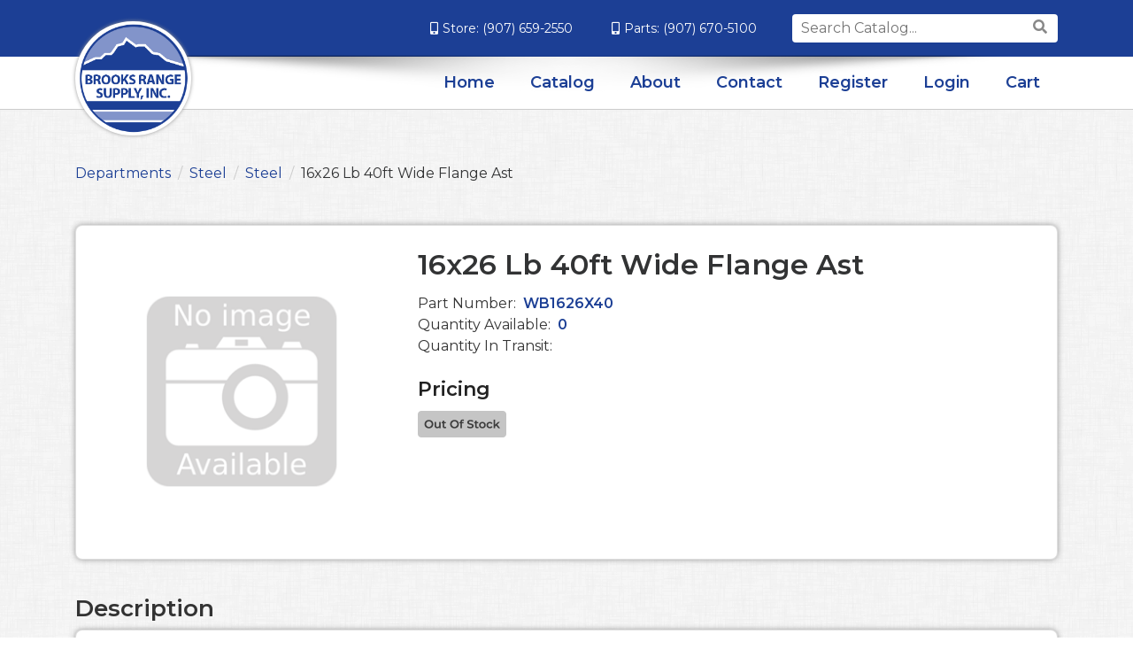

--- FILE ---
content_type: text/html; charset=iso-8859-1
request_url: https://store.brooksrangesupply.com/products/16x26-lb-40ft-wide-flange-ast%7CWB1626X40.html
body_size: 24270
content:
<!DOCTYPE html>
<html class="no-js" lang="en">
	<head>
	<script>document.documentElement.className = document.documentElement.className.replace(/\bno-js\b/g, '') + ' js ';</script>
	<meta http-equiv="X-UA-Compatible" content="IE=edge,chrome=1">
	<meta charset="utf-8">
	<meta name="viewport" content="width=device-width, initial-scale=1">
	<meta name="description" content="16X26 LB 40FT WIDE FLANGE AST" >
	
	<link rel='dns-prefetch' href='//ajax.googleapis.com' />

	<title>Departments - 16x26 Lb 40ft Wide Flange Ast</title>
	<link rel="shortcut icon" href="/inet/styles/BROOKSINET/app/images/_favicon/favicon.ico" />
	<link rel="apple-touch-icon" sizes="180x180" href="/inet/styles/BROOKSINET/app/images/_favicon/apple-touch-icon.png">
	<link rel="icon" type="image/png" sizes="32x32" href="/inet/styles/BROOKSINET/app/images/_favicon/favicon-32x32.png">
	<link rel="icon" type="image/png" sizes="16x16" href="/inet/styles/BROOKSINET/app/images/_favicon/favicon-16x16.png">
	<link href="https://fonts.googleapis.com/css2?family=Montserrat:ital,wght@0,400;0,600;1,400&display=swap" rel="stylesheet">

	<link rel='stylesheet' id='app_styles' href='/inet/styles/BROOKSINET/app/css/bootstrap_inet.css' />
	<link rel='stylesheet' id='theme_styles' href='/inet/styles/BROOKSINET/style.css?v=1.0.16' />
	<link rel='stylesheet' id='store_styles' href='/inet/styles/BROOKSINET/BROOKSINET.css?v=1.0.16' />

	<link rel="stylesheet" href="https://use.fontawesome.com/releases/v5.1.0/css/all.css" integrity="sha384-lKuwvrZot6UHsBSfcMvOkWwlCMgc0TaWr+30HWe3a4ltaBwTZhyTEggF5tJv8tbt" crossorigin="anonymous"><script src="/inet/util/jquery-3.6.0.min.js"></script>
<script type="text/javascript" src="/inet/util/jquery.boxy.js"></script><link href="/inet/css/boxy.css" rel="stylesheet" type="text/css">
<script type="text/javascript" src="/inet/util/shopping_list_select.js"></script><script type="text/javascript" SRC="/inet/util/overlib.js"></script><!-- Included javascript functions -->
<script type="text/javascript">
<!--

window.name="inet_ecommerce";
var sagro_base_url = "/inet";
var bootstrap_enabled = "1";
var registry_common_site_mode = "";
var inet_mobile = "";
var inet_mobile_device = "";
var user_logged_in = "";
var disable_ui = "";
//-->
</script><script type="text/javascript" src="/inet/storefront/catalog.js"></script><script type="text/javascript" src="/inet/util/zoom-master/jquery.zoom.min.js"></script>
<script type="text/javascript" src="/inet/util/jquery.raty.min.js"></script>
<script type="text/javascript" src="/inet/storefront/review.js"></script>
<link rel="canonical" href="https://store.brooksrangesupply.com/products/16x26-lb-40ft-wide-flange-ast%7CWB1626X40.html"><script type="text/ld+json">{"@context":"http:\/\/schema.org","@type":"Product","sku":"WB1626X40","description":"","name":"16x26 Lb 40ft Wide Flange Ast","url":"https:\/\/store.brooksrangesupply.com\/products\/16x26-lb-40ft-wide-flange-ast%7CWB1626X40.html","mpn":"WB1626X40"}</script><!-- Global site tag (gtag.js) - Google Analytics -->
<script async src="https://www.googletagmanager.com/gtag/js?id='G-YJPVJBCNNB'"></script>
<script>
  window.dataLayer = window.dataLayer || [];
  function gtag(){dataLayer.push(arguments);}
  gtag('js', new Date());
  gtag('config', 'G-YJPVJBCNNB');
  
  
</script>
	
</head>


<body class="page gx-A" >

<div class="skipLinksWrapper invisible">
	<a href="#container-block" class="skipLinks visible">Skip to main content</a>
</div>

<div class="global">
	<div id="overlay"></div>

	<div class="mobile-nav">
		<div class="container">
			<div class="row">
				<div class="col-md-12">
					<a href="#" class="mobile-close" aria-label="Close">&times;</a>
					<ul id="DMenu" class="menu"></ul>
				</div>
			</div><!-- /row -->
		</div><!-- /container -->
	</div><!-- /mobile-nav -->

	<header class="main">

		<div class="header-top">
			<div class="container">
				<div class="row">
					<div class="col-lg-12">
						<div class="d-flex justify-content-between align-items-center">
							<div class="header-top-left">
							</div>
							<div class="header-top-right">
								<div class="phone">
									<span><i class="fas fa-mobile-alt"></i>Store: <a href="tel:9076592550">(907) 659-2550</a></span>
									<span><i class="fas fa-mobile-alt"></i>Parts: <a href="tel:9076705100">(907) 670-5100</a></span>
								</div>
								<div class="search">
									<form role="search" method="get" class="product-search" action="/inet/storefront/store.php" method="GET" autocomplete="off" _lpchecked="1">
										<input type="hidden" name="mode" value="searchstore">
										<label class="screen-reader-text" for="product-search">Search for:</label>
										<input type="search" name="search[searchfor]" class="product-search-field" placeholder="Search Catalog..." autocomplete="off" value="">
										<button type="submit" value="Search"><i class="fas fa-search"></i></button>
									</form>
								</div>
							</div><!-- /header top right -->
						</div><!-- /flex -->
					</div><!-- /col -->
				</div><!-- /row -->
			</div><!-- /container -->
		</div><!-- /header top -->
	
		<div class="header-bottom bg-pat1">
			<div class="container">
	
				<div class="flex-nav d-flex align-items-center">
					<div class="logo">
						<a href="https://brooksrange.wpengine.com/"><img src="/inet/styles/BROOKSINET/app/images/brooks-logo.png" alt="Brooks Range Supply" /></a>
					</div><!-- /logo -->
	
						<nav class="navbar navbar-expand-lg ml-auto navbar-light">
							<button class="navbar-toggler ml-auto" type="button" aria-label="Toggle navigation">
								<span class="navbar-toggler-icon"></span>
							</button>
	
							<div class="collapse navbar-collapse">
								<ul id="GMenu" class="nav navbar-nav">
									<li itemscope="itemscope" itemtype="https://www.schema.org/SiteNavigationElement" class="menu-item"><a title="Home" href="https://brooksrange.wpengine.com/">Home</a></li>
									<li itemscope="itemscope" itemtype="https://www.schema.org/SiteNavigationElement" class="menu-item"><a title="Catalog" href="/departments">Catalog</a></li>
									<li itemscope="itemscope" itemtype="https://www.schema.org/SiteNavigationElement" class="menu-item"><a title="About" href="https://brooksrange.wpengine.com/about/">About</a></li>
									<li itemscope="itemscope" itemtype="https://www.schema.org/SiteNavigationElement" class="menu-item"><a title="Contact" href="https://brooksrange.wpengine.com/contact/">Contact</a></li>
									<li id="GRegister" itemscope="itemscope" itemtype="https://www.schema.org/SiteNavigationElement" class="menu-item"><a title="Register" href="/inet/user/request_account.php">Register</a></li>
									<li id="GLogin" itemscope="itemscope" itemtype="https://www.schema.org/SiteNavigationElement" class="menu-item"><a title="Login" href="/inet/start.php">Login</a></li>
									<li id="GLogout" itemscope="itemscope" itemtype="https://www.schema.org/SiteNavigationElement" class="menu-item "><a title="Logout" href="/inet/user/logout.php">Logout</a></li>
									<li id="GCart" itemscope="itemscope" itemtype="https://www.schema.org/SiteNavigationElement" class="menu-item"><a title="Cart" href="/inet/storefront/store.php?mode=viewcart">Cart</a></li>
								</ul>
							</div><!-- /nav collapse -->
						</nav>
	
				</div><!-- /flex nav -->
	
			</div><!-- /container -->
		</div><!-- /header bottom -->
	</header>

	<main id="container-block" class="basic-content pt-60 pb-30">
		<div class="container">

			<div class="row">
				<div class="col">
					<div class="breadcrumbs"><ul class="breadcrumb"><li class="breadcrumb-item"> <a href="/departments">Departments </a></li><li class="breadcrumb-item"> <a href="/departments/steel-|99.html">Steel </a></li><li class="breadcrumb-item"> <a href="/departments/steel-|99|STL.html">Steel </a></li><li class="breadcrumb-item" class="breadcrumb-active"><strong>16x26 Lb 40ft Wide Flange Ast</strong></li></ul></div>
				</div>
			</div>

			<div class="row">
				<div id="sidebar" class="col-12 col-md-3 order-2">
					<div class="card">
						<div class="style_blueberry_side_nav">  
							<span class="blueberry_refine_search_menuboxes d-none d-md-block"><div class="style_pjkt_menubox menu inet_refine_menu mb-4" id="refine_category_menubox">

    <div id="backto_main_menu_refine_category_menubox" class="style_pjkt_offcanvas_backto_main_menu" onclick="backto_main_menu('refine_category_menubox')" style="display: none;">
        <i class="fas fa-caret-left" aria-hidden="true"></i> Back to Main Menu
    </div>
    
        <div class="style_pjkt_title_bar" onclick="toggle_menu_content('refine_category_menubox')" id="title_bar_refine_category_menubox"> <!--visible only for side menu - hide for top menu nav and footer menu -->
            <span class="style_pjkt_menu_title d-block">Refine by Category</span>
        </div>

        <div class="style_pjkt_menubox_content" id="refine_category_menubox_style_pjkt_content">

            <ul class="navbar-nav style_pjkt_nav_refine_category_menubox" id="nav_refine_category_menubox">
                <li class="nav-item  first "><a class="nav-link" href="/departments/steel-|99.html" > Back to Steel </a></li><li class="blank">Now Viewing: <strong>Steel</strong></li>
<li class=""><a  href="/departments/1a-2-wire-hose-ends-|99|STL|1A.html" >1a 2 Wire Hose Ends</a><span class="refine_count"> (5)</span></li>
<li class=""><a  href="/departments/light-duty-|99|STL|LD.html" >Light Duty</a><span class="refine_count"> (1)</span></li>

            </ul>
            <div class="nav-data" id="nav_data_refine_category_menubox"></div>

        </div>
</div></span> 
						</div>
					</div>
				</div>

				<div id="inet-content" class="col-12 mb-3 mb-md-0 col-md-9 order-md-2">
					<div class="store_container_page">
    
    <!-- product_detail_solo -->
<style>
    #sidebar {display: none !important;}
    #inet-content {max-width: 100%;flex: 0 0 100%;}
    #container-block {background:url(/inet/styles/BROOKSINET/app/images/pat_dust_scratches.png) repeat;}
    .yrt {color:#1c3f95; font-weight: bold;}
</style>

<div id="single-product" class="product_detail_solo_page">

    <div class="row">
        <div class="col-lg-12">
            <div class="card">
                <div class="row">
                    <div class="col col-lg-4 text-center">
                        <div id="product_images" class="h-100">
                            <div id="product_detail_image_wrapper"><img class="product_image img-fluid" src="/inet/images/en/default_image.gif" border="0" alt="16x26 Lb 40ft Wide Flange Ast"></div>
                            <div class="additional_product_images"></div>
                        </div>
                    </div>
                    <div class="col col-lg-8">
                        <h1 id="product-title" class="">16x26 Lb 40ft Wide Flange Ast</h1>
                        <span class="pn d-block">Part Number: <span class="yrt ml-1">WB1626X40</span></span>
                        <span class="pn d-block">Quantity Available: <span class="yrt ml-1">0</span></span>
                        <span class="pn d-block">Quantity In Transit: <span class="yrt ml-1"></span></span>

                        
                        <div id="pricing__block" class="my-20">
                            <div id="price-group" class="justify-content-start price-container">
                                Pricing <span class="store_product_price" style="display:none;"></span><span class="store_product_retailprice ml-3" style="display:none"></span>
                            </div>
                            <div class="store_product_icons mt-2"><img src="/inet/storefront/getimage.php?recid=5" alt = "OutStock-LG" border="0"></div>
                        </div>

                        <div class="product_form_not_sellable_page">
    <div class="row">
        <div class="col-12 col-xl-10">
            <div class="card" style="display:none;">
                <div class="card-body">
                    <div class="lead font-weight-normal text-center store_product_price_um"> </div>
                </div>
            </div>
        </div>
    </div>
</div>

                    </div><!-- /col -->
                </div><!-- row -->

            </div><!-- /card -->
        </div><!-- /col -->
    </div><!-- row -->


    <div class="row mt-40">
        <div class="col-lg-12">
            <h2 class="detail_description_title">Description</h2>
            <div class="card pb-1">
                <p class="store_product_description mt-2">16X26 LB 40FT WIDE FLANGE AST</p>
            </div>
        </div>
    </div><!-- row -->

    <div class="row mt-40">
        <div class="col-lg-12">
            <h2 class="detail_description_title">Specifications</h2>
            <div class="card pb-1">
                <div class="table-responsive">
                    <table id="product-table" class="table table-striped table-hover table-bordered">
                        <tbody>
                            <tr class="in-r">
                                <th scope="row">Part No.</th>
                                <td class="in-dt">WB1626X40</td>
                            </tr>
                            <tr class="in-r" style="display:none">
                                <th scope="row">MSRP</th>
                                <td class="in-dt"></td>
                            </tr>
                            <tr class="in-r">
                                <th scope="row">U/M</th>
                                <td class="in-dt"></td>
                            </tr>
                            <tr class="in-r">
                                <th scope="row">Price</th>
                                <td class="in-dt"></td>
                            </tr>
                            <tr class="in-r" style="display:none">
                                <th scope="row">Core</th>
                                <td class="in-dt"></td>
                            </tr>
                            <tr class="in-r" style="display:none">
                                <th scope="row">Manufacturer</th>
                                <td class="in-dt"></td>
                            </tr>
                            <tr class="in-r" style="display:none">
                                <th scope="row">Brand</th>
                                <td class="in-dt"></td>
                            </tr>
                            <tr class="in-r">
                                <th scope="row">Product PDF:</th>
                                <td class="in-dt"></td>
                            </tr>
                            <tr class="in-r">
                                <th scope="row">Extra Details:</th>
                                <td class="in-dt"></td>
                            </tr>
    
                            <tr class="in-r" style="display:none;">
                                <th scope="row">ETA:</th>
                                <td class="in-dt"></td>
                            </tr>
                        </tbody>
                    </table>
                </div>

                <div class="product_data">
                    
                </div>
            </div>
        </div>
    </div><!-- row -->

    
    

</div>

    
</div>

				</div>
			</div>
		</div>
	</main>

	<div id="result"></div>

	<footer class="main bg-primary py-40 text-white-container">
		<div class="container">
	
			<div class="row text-center">
	
				<div class="col-lg-4 mb-20">
					<h4 class="title mb-20">Address</h4>
					<div class="row mb-3">
						<div class="col-12 d-flex align-items-center justify-content-center">
							<i class="fas fa-map-marker-alt mr-3" aria-hidden="true"></i>
							<span class="text-left">
								P.O. Box 340008<br>
								#1 Old Spine Road<br>
								Prudhoe Bay, AK 99734
							</span>
						</div>
					</div><!-- /row -->
				</div><!-- /col -->
	
				<div class="col-lg-4 mb-20">
					<h4 class="title mb-20">Phone</h4>
					<div class="row mb-3">
						<div class="col-12 d-flex align-items-center justify-content-center">
							<i class="fas fa-phone mr-3" aria-hidden="true"></i>
							<span class="text-left">
								Store - <a href="tel:9076592550">(907) 659-2550</a><br>
								Parts - <a href="tel:9076705100">(907) 670-5100</a><br>
								Alaska Toll Free - <a href="tel:8666592550">(866) 659-2550</a>
							</span>
						</div>
					</div><!-- /row -->
				</div><!-- /col -->
	
				<div class="col-lg-4">
					<h4 class="title mb-20">Hours</h4>
					<div class="row mb-3">
						<div class="col-12 d-flex align-items-center justify-content-center">
							<i class="fas fa-clock mr-3" aria-hidden="true"></i>
							<span class="text-left">
								Open 5am to 9pm<br>
								7 Days A Week<br>
								365 Days A Year
							</span>
						</div>
					</div><!-- /row -->
				</div><!-- /col -->
			</div><!-- /row -->
	
			<div class="row mt-20">
				<div class="col-sm-12">
					<div class="text-center">
	
						<div class="mb-30">
							<div class="pb-2">
								<a href="https://www.colvilleinc.com/" target="_blank">
									<img class="img-fluid" width="140" src="/inet/styles/BROOKSINET/app/images//colville-logo-white.png" alt="Colville Company">
								</a>
							</div>
							<span class="colville-text">
								A Colville Company
							</span>
						</div>
	
						<p class="mb-0 small copyright">&copy; <span id="cryear"></span> Brooks Range Supply | <a href="//normalbear.com" target="_blank" rel="nofollow">Website by Normal Bear Media</a></p>
					</div>
				</div><!-- /col -->
			</div><!-- /row -->
		</div><!-- /container -->
	</footer><!-- /footer -->

</div>

<div id="UAT" class="d-none">UAT-A</div>

<div class="modal fade" id="LocationModal" tabindex="-1" role="dialog" aria-labelledby="LocationModalTitle" aria-hidden="true">
	<div class="modal-dialog modal-dialog-centered" role="document">
		<div class="modal-content">
			<div class="modal-header">
				<h5 class="modal-title" id="LocationModalLongTitle">Select Your Preferred Store</h5>
				<button type="button" class="close" data-dismiss="modal" aria-label="Close">
				<span aria-hidden="true">&times;</span>
				</button>
			</div>
			<div class="modal-body">
				<div id="preloader" class="d-block text-center"><span class="inet_preloader d-block fas fa-spinner fa-spin" aria-hidden="true"></span>Loading..</div>
			</div>
		</div>
	</div>
</div>

<div id="offcanvas_overlay" style="display:none;">
	<button id="offcanvas_close" aria-label="Close Navigation" onclick="closeFlyout()">
		<img class="" alt="Mobile Menu Close" src="/inet/styles/BROOKSINET/app/images/_icons/SVG/icon-close.svg">
	</button>
	<div class="offcanvas_content">
		<div class="logged_out_session_flyout_wrapper" id="logged_out_session_flyout">

    <div class="language_selection_wrapper row d-lg-none" style="display:none;">
       <label class="col-1 col-form-label">
           <i class="inet_icon fas fa-globe-americas fa-lg" aria-hidden="true"></i>
       </label>
        <div class="col-10">
            <div class="change_language"><span class="sr-only">Current Language </span>English &nbsp; <a href="javascript:void(0);" onclick="select_language()">Change</a></div>
            <div class="d-none offcanvas_language_options">
               <select class="form-control language_options mb-2" onchange="change_language()" name="language_options"><option value="en" SELECTED>English</option>
</select>
            </div>
        </div>
    </div>

    <div class="store_change_wrapper row">
        <label class="col-1 col-form-label">
            <i class="inet_icon fas fa-map-marker-alt fa-lg fa-fw" aria-hidden="true"></i>
        </label>
        <div class="col-10 change_store_link">
            <span class="sr-only">Current Store</span>
            Brooks Range Supply Inc. &nbsp; <a href="javascript:void(0);" onclick="select_store()" style="display:none">Change</a>
        </div>
        <div class="offcanvas_store_options" style="display:none;">
            <form name="switch_store_form" id="switch_store_form">
                <input type="hidden" name="mode" value="switch">
                <input type="hidden" name="ajax" value="true">
                <select class="form-control store_name_options mb-2" onchange="set_active_store()" name="store"></select>
            </form>
        </div>
    </div>

    <div class="store_change_status_indicator"></div>

    <div id="session_flyout_status_indicator" style="display:none">
        <div class="form-group row">
            <div class="col-10 ml-auto mr-auto">
                <span class="session_flyout_status_message">Loading... Please Wait.. </span><span class="inet_icon fas fa-spinner fa-spin" aria-hidden="true"></span>
            </div>
        </div>
    </div>

    <form name="login" method="POST" id="offcanvas_login" action="/products/16x26-lb-40ft-wide-flange-ast%7CWB1626X40.html">
        <input type="hidden" name="category" value="0">
        <input type="hidden" value="Login" name="auth_login">

        <div class="row">
            <label class="col-1 col-form-label">
                <i class="inet_icon fas fa-user-alt fa-lg fa-fw" aria-hidden="true"></i>
            </label>
            <div class="col-10">
                <input aria-label="Username" type="text" class="form-control mb-2" id="offcanvas_input_username" name="name" placeholder="Enter user name">
            </div>
        </div>
        <div class="form-group row">
            <label class="col-1 col-form-label">
                <i class="inet_icon fas fa-lock fa-lg fa-fw" aria-hidden="true"></i>
            </label>
            <div class="col-10">
                <input aria-label="Password" type="password" class="form-control" id="offcanvas_input_password" name="pass" placeholder="Enter password">
            </div>
        </div>

        <div class="row">
            <div class="col-11 ml-auto">
                <button class="btn btn-primary login_button" name="login_button" type="submit">
                    <i class="inet_btn_icon fas fa-sign-in-alt fa-lg" aria-hidden="true"></i>&nbsp;&nbsp;Login
                </button>
                <div>&nbsp;</div>
                <div><a href="/inet/user/forgot_password.php">Forgot your password?</a></div>
                <div><a href="/inet/start.php">Sign Up</a>
                </div>
            </div>
        </div>

    </form>

</div>


		<div class="d-md-none off_canvas_flyout_content pt-0" id="offcanvas_refine_flyout">
			<div class="style_blueberry_refine_status" {HIDE_REFINE_STATUS}>
				<div class="style_blueberry_active_filters">Active Filters:</div>
				
			</div>

			<div id="refine_filters_menu"></div>
		</div>

	</div>

	<div class="offcanvas_backdrop" onclick="closeFlyout()"></div>
</div>


<!-- iNet Extra Scripts-->
<script src='/inet/styles/BROOKSINET/app/js/jquery.menu-aim.js'></script>
<script src="/inet/styles/BROOKSINET/app/js/form.js"></script>
<script src='/inet/styles/BROOKSINET/app/js/actions.js'></script>
<script src='/inet/styles/BROOKSINET/app/js/bootstrap-input-spinner.js'></script>
<script src="/inet/styles/BROOKSINET/app/js/_blueberry.js"></script>
<script id="app_scripts" src="/inet/util/scripts1580147107903.min.js"></script>

<script>
	var cookieName = 'cxuser';
	var cookieValue = 'gx-A';
	document.cookie = cookieName +"=" + cookieValue + ";domain=.brooksrangesupply.com;path=/";

	var date = new Date().getFullYear();
	document.getElementById("cryear").innerHTML = date;

	jQuery(document).ready(function($) {
		$.ajax({
			type: "GET",
			contentType: "application/json",
			url: "/inet/storefront/get_data.php?format=json&inet_session_status=Y",
			data: "",
			dataType: "json",
			success: function (data) {
				if (data['inet_session_status'].cart_count > '0') { 
					$('.Hcart_details').text(data['inet_session_status'].cart_count);
				}
			},

			error: function (textStatus, errorThrown) {
				//console.log ('Error with Cart')
			}
		});
	});
</script>

</body>
</html>
<!--

Generated by iNet E-Business Suite (Version 6.2.0 [2024-09-10])
www.epicor.com 
Program: inet_ecommerce

-->


--- FILE ---
content_type: text/css
request_url: https://store.brooksrangesupply.com/inet/styles/BROOKSINET/style.css?v=1.0.16
body_size: 18424
content:
/*!
Theme Name: BROOKS
Author: Projekt 3 Studios LLC
Version: 1.0.10
*/.no-js body{overflow:visible!important}.not-front body{overflow:visible}.fa-2x{vertical-align:middle}a{transition:all .35s ease-in-out;-moz-transition:all .35s ease-in-out;-webkit-transition:all .35s ease-in-out}.alert:empty{display:none}body{color:#333;font-size:14px}@media (min-width:992px){body{font-size:16px}}h1,h2,h3,h4,h5,h6{font-family:Montserrat,Helvetica,sans-serif;font-weight:700}.fs1,.fs1-container h2,.fs1-container h3,h1{font-size:26px}@media (min-width:992px){.fs1,.fs1-container h2,.fs1-container h3,h1{font-size:32px}}.fs2,.fs2-container h2,.fs2-container h3,h2{font-size:22px}@media (min-width:992px){.fs2,.fs2-container h2,.fs2-container h3,h2{font-size:26px}}.fs3,.fs3-container h2,.fs3-container h3,h3{font-size:20px}@media (min-width:992px){.fs3,.fs3-container h2,.fs3-container h3,h3{font-size:23px}}.fs4,.fs4-container h2,.fs4-container h3,h4{font-size:16px}@media (min-width:992px){.fs4,.fs4-container h2,.fs4-container h3,h4{font-size:20px}}.fs5,.fs5-container h2,.fs5-container h3,h5{font-size:15px}@media (min-width:992px){.fs5,.fs5-container h2,.fs5-container h3,h5{font-size:18px}}.btn-secondary:active,.btn-secondary:focus,.btn-secondary:hover{background:#5e75bb}.btn:after,.button:after{font-family:"Font Awesome 5 Free";font-weight:600;content:"\f054";margin-left:10px;transition:all .2s ease-in}a{color:#1c3f95}.white{color:#fff}.text-white-container *{color:#fff}.bg-pat1{background:url(app/images/pat_dust_scratches.png) repeat}.card{display:block;padding:20px;background:#fff;border-radius:8px;box-shadow:0 0 6px #999}.card .card-content{padding:10px}.add-to-cart{display:flex}.add-to-cart .qty-field-container{display:flex;height:60px}.add-to-cart .qty-field-container input{margin:0;font-size:25px;padding:0;width:70px;text-align:center;border:none;border-top:1px solid #ccc;border-bottom:1px solid #ccc;-moz-appearance:textfield}.add-to-cart .qty-field-container input::-webkit-inner-spin-button,.add-to-cart .qty-field-container input::-webkit-outer-spin-button{-webkit-appearance:none;margin:0}.add-to-cart .qty-field-container button{font-size:25px;border:1px solid #ccc;background:#fff;width:40px;cursor:pointer}.add-to-cart .qty-field-container button:hover{background:#eee}.add-to-cart .add-to-cart-btn{margin-left:20px}.price-container .price{font-weight:700;font-size:22px}.pb-10{padding-bottom:10px}.pb-15{padding-bottom:15px}.pb-20{padding-bottom:20px}.pb-30{padding-bottom:30px}.pb-40{padding-bottom:40px}.pb-50{padding-bottom:50px}.pb-60{padding-bottom:40px}.pb-80{padding-bottom:50px}.pb-100{padding-bottom:50px}.pt-10{padding-top:10px}.pt-15{padding-top:15px}.pt-20{padding-top:20px}.pt-30{padding-top:30px}.pt-40{padding-top:40px}.pt-50{padding-top:40px}.pt-60{padding-top:40px}.pt-80{padding-top:50px}.pt-100{padding-top:50px}.py-10{padding-top:10px;padding-bottom:10px}.py-15{padding-top:15px;padding-bottom:15px}.py-20{padding-top:20px;padding-bottom:20px}.py-30{padding-top:30px;padding-bottom:30px}.py-40{padding-top:40px;padding-bottom:40px}.py-50{padding-top:40px;padding-bottom:40px}.py-60{padding-top:40px;padding-bottom:40px}.py-80{padding-top:50px;padding-bottom:50px}.py-100{padding-top:50px;padding-bottom:50px}.mb-10{margin-bottom:10px}.mb-15{margin-bottom:15px}.mb-20{margin-bottom:20px}.mb-30{margin-bottom:30px}.mb-40{margin-bottom:40px}.mb-50{margin-bottom:40px}.mb-60{margin-bottom:40px}.mb-80{margin-bottom:50px}.mb-100{margin-bottom:50px}.mt-10{margin-top:10px}.mt-15{margin-top:15px}.mt-20{margin-top:20px}.mt-30{margin-top:30px}.mt-40{margin-top:40px}.mt-50{margin-top:40px}.mt-60{margin-top:40px}.mt-80{margin-top:50px}.mt-100{margin-top:50px}.my-10{margin-top:10px;margin-bottom:10px}.my-15{margin-top:15px;margin-bottom:15px}.my-20{margin-top:20px;margin-bottom:20px}.my-30{margin-top:30px;margin-bottom:30px}.my-40{margin-top:40px;margin-bottom:40px}.my-50{margin-top:40px;margin-bottom:40px}.my-60{margin-top:40px;margin-bottom:40px}.my-80{margin-top:50px;margin-bottom:50px}.my-100{margin-top:50px;margin-bottom:50px}@media screen and (min-width:768px){.pb-50{padding-bottom:50px}.pb-60{padding-bottom:60px}.pb-80{padding-bottom:80px}.pb-100{padding-bottom:100px}.pt-50{padding-top:50px}.pt-60{padding-top:60px}.pt-80{padding-top:80px}.pt-100{padding-top:100px}.py-50{padding-top:50px;padding-bottom:50px}.py-60{padding-top:60px;padding-bottom:60px}.py-80{padding-top:80px;padding-bottom:80px}.py-100{padding-top:100px;padding-bottom:100px}.mb-50{margin-bottom:50px}.mb-60{margin-bottom:60px}.mb-80{margin-bottom:80px}.mb-100{margin-bottom:100px}.mt-50{margin-top:50px}.mt-60{margin-top:60px}.mt-80{margin-top:80px}.mt-100{margin-top:100px}.my-50{margin-top:50px;margin-bottom:50px}.my-60{margin-top:60px;margin-bottom:60px}.my-80{margin-top:80px;margin-bottom:80px}.my-100{margin-top:100px;margin-bottom:100px}}.mobile-nav{background-color:rgba(28,63,149,.95);width:100%;right:-100%;position:fixed;top:0;z-index:1000;height:100%;padding:11px 0 0 0;display:none;overflow-y:auto}.mobile-nav a.mobile-close{font-weight:700;float:right;color:#fff;font-size:40px;color:#fff;padding:0 5px}.mobile-nav a.mobile-close:hover{text-decoration:none;opacity:.6;text-decoration:none}.mobile-nav ul{list-style-type:none;margin:0}.mobile-nav ul.menu{padding:0;clear:both}.mobile-nav ul.sub-menu{padding:0}.mobile-nav ul.sub-menu a{padding:10px 10px 10px 40px}.mobile-nav ul a{color:#fff;padding:15px 10px;display:block;border-bottom:1px solid rgba(255,255,255,.3)}.mobile-nav ul a:before{font-family:"Font Awesome 5 Free";font-weight:600;content:"\f105";margin-right:10px;color:#fff;font-weight:900}.mobile-nav ul a:hover{background-color:rgba(255,255,255,.1);text-decoration:none}.mobile-nav form input{margin-top:20px;width:100%!important}@media screen and (min-width:992px){.mobile-nav{display:none!important}}@media screen and (max-width:991px){.admin-bar .mobile-nav{margin-top:46px}}:focus:not(:focus-visible){outline:0}.navbar{padding:0}button.navbar-toggler{cursor:pointer;border:none;font-size:1.5rem;padding:0}button.navbar-toggler .navbar-toggler-icon{background-image:url("data:image/svg+xml;charset=utf8,%3Csvg viewBox='0 0 32 32' xmlns='http://www.w3.org/2000/svg'%3E%3Cpath stroke='rgba(70,70,70, 1)' stroke-width='2' stroke-linecap='round' stroke-miterlimit='10' d='M4 8h24M4 16h24M4 24h24'/%3E%3C/svg%3E")}ul.dropdown-menu{padding:0;margin:0;border:none}ul.dropdown-menu a{display:block!important;padding:10px;min-width:200px}ul.dropdown-menu a:hover{background:rgba(100,100,100,.1);text-decoration:none}@media only screen and (min-width:992px){.dropdown:hover>.dropdown-menu{display:block}}header.main{position:relative;z-index:100}header.main .header-top{position:relative;z-index:10;background:#1c3f95;padding:20px 0}@media (min-width:992px){header.main .header-top{padding:16px 0}}header.main .header-top i{margin-right:5px}header.main .header-top a,header.main .header-top span{color:#fff;font-size:14px}@media (min-width:992px){header.main .header-top .header-top-right{display:flex;align-items:center}}header.main .header-top .header-top-right span{display:block;margin-bottom:10px;margin-left:20px}@media screen and (min-width:500px){header.main .header-top .header-top-right span{display:inline;margin-bottom:0}}@media (min-width:992px){header.main .header-top .header-top-right span{margin-right:20px}}header.main .header-top .header-top-right .search{margin-left:20px;position:relative;margin-top:20px}@media (min-width:992px){header.main .header-top .header-top-right .search{margin-top:0}}header.main .header-top .header-top-right .search form button,header.main .header-top .header-top-right .search form input{border:none}header.main .header-top .header-top-right .search form input{width:100%;border-radius:4px;padding:4px 20px 4px 10px;font-size:16px;transition:all .2s ease-in}header.main .header-top .header-top-right .search form input:focus{border:none;outline:0}@media (min-width:992px){header.main .header-top .header-top-right .search form input:focus{width:350px}}@media (min-width:992px){header.main .header-top .header-top-right .search form input{width:300px}}header.main .header-top .header-top-right .search form button{position:absolute;right:1px;top:2px;background:0 0;cursor:pointer;color:#888}header.main .header-top .header-top-right .search form button:hover{color:#333}header.main .header-bottom{position:relative;z-index:20;border-bottom:1px solid #ccc;background:#fff;padding:10px 0}@media (min-width:992px){header.main .header-bottom{padding:0}}header.main .header-bottom .container{position:relative;z-index:10}@media (min-width:992px){header.main .header-bottom .container:after{background:url(app/images/menu_shadow.png) no-repeat center top;bottom:19px;content:"";display:block;left:0;width:100%;z-index:1;height:42px;position:absolute}}header.main .header-bottom .phone-content span{font-size:14px}header.main .header-bottom .phone-content span:first-child{margin-right:10px}header.main .header-bottom .flex-nav{position:relative;z-index:5}header.main .header-bottom .flex-nav .logo{position:absolute;top:-40px;border:3px solid #fff;border-radius:50%;background:#fff;box-shadow:0 0 4px #999}header.main .header-bottom .flex-nav .logo img{width:125px}header.main .header-bottom .flex-nav ul.nav li a{display:inline-block;font-size:18px;color:#1c3f95;padding:16px 20px;text-decoration:none;font-weight:700}header.main .header-bottom .flex-nav ul.nav li a:hover{background:rgba(28,63,149,.08)}.skipLinks{position:absolute;top:-40px;left:0;background:#1c3f95;color:#fff;padding:8px;z-index:100;opacity:0;border-radius:60px;padding:8px 12px;transition:transform .2s ease-out,opacity 0s linear .2s;-webkit-box-shadow:0 0 6px 1px rgba(0,0,0,.25);-moz-box-shadow:0 0 6px 1px rgba(0,0,0,.25);box-shadow:0 0 6px 1px rgba(0,0,0,.25)}.skipLinks:focus{-webkit-transform:translateY(0);transform:translateY(0);transition:transform .2s ease-out;opacity:1;top:20px;color:#fff;left:10px;text-decoration-style:dashed}.gx-A #H-logout,.gx-A #M-logout{display:none!important}.gx-A #H-profile,.gx-A #M-profile{display:none!important}.gx-A #H-login,.gx-A #M-login{display:block!important}.gx-C #H-login,.gx-C #M-login,.gx-G #H-login,.gx-G #M-login{display:none!important}.gx-C #H-logout,.gx-C #M-logout,.gx-G #H-logout,.gx-G #M-logout{display:block!important}.gx-C #H-profile,.gx-C #M-profile,.gx-G #H-profile,.gx-G #M-profile{display:block!important}:focus:not(:focus-visible){outline:0}.navbar{padding:0}button.navbar-toggler{cursor:pointer;border:none;font-size:1.5rem;padding:0}button.navbar-toggler .navbar-toggler-icon{background-image:url("data:image/svg+xml;charset=utf8,%3Csvg viewBox='0 0 32 32' xmlns='http://www.w3.org/2000/svg'%3E%3Cpath stroke='rgba(70,70,70, 1)' stroke-width='2' stroke-linecap='round' stroke-miterlimit='10' d='M4 8h24M4 16h24M4 24h24'/%3E%3C/svg%3E")}ul.dropdown-menu{padding:0;margin:0;border:none}ul.dropdown-menu a{display:block!important;padding:10px;min-width:200px}ul.dropdown-menu a:hover{background:rgba(100,100,100,.1);text-decoration:none}@media only screen and (min-width:992px){.dropdown:hover>.dropdown-menu{display:block}}.screen-reader-text{border:0;clip:rect(1px,1px,1px,1px);-webkit-clip-path:inset(50%);clip-path:inset(50%);height:1px;margin:-1px;overflow:hidden;padding:0;position:absolute;width:1px;word-wrap:normal!important}.global{min-height:100%;z-index:2;-webkit-backface-visibility:hidden;-webkit-transition-property:-webkit-transform;-moz-transition-property:-moz-transform;transition-property:transform;-webkit-transition-duration:.4s;-moz-transition-duration:.4s;transition-duration:.4s}.global.lateral-menu-is-open{-webkit-transform:translateX(0);-moz-transform:translateX(0);-ms-transform:translateX(0);-o-transform:translateX(0);transform:translateX(0)}.global.lateral-menu-is-open #overlay{display:block;width:100%;height:100%;background-color:rgba(0,0,0,.55);position:absolute;z-index:50;overflow-y:auto}#p3-menu-trigger{z-index:60;position:relative}#p3-menu-trigger:hover{text-decoration:none}#p3-menu-trigger .p3-menu-text{color:#5a5b5d;text-transform:uppercase;font-size:14px;font-weight:500;margin-right:10px}#p3-menu-trigger.is-clicked .p3-menu-text{color:#fff}#p3-menu-trigger.is-clicked i{color:#50a0c5}#inet-mobile-nav{position:fixed;height:100vh;left:0;top:0;z-index:100;visibility:hidden;z-index:1;width:285px;background-color:#222;border:1px solid #323334;overflow-y:auto;-webkit-transform:translateZ(0);-webkit-backface-visibility:hidden;-webkit-transition:-webkit-transform .4s 0s,visibility 0s .4s;-moz-transition:-moz-transform .4s 0s,visibility 0s .4s;transition:transform .4s 0s,visibility 0s .4s;-webkit-transform:translateX(-285px);-moz-transform:translateX(-285px);-ms-transform:translateX(-285px);-o-transform:translateX(-285px);transform:translateX(-285px);-webkit-box-shadow:0 0 10px 0 rgba(0,0,0,.5);box-shadow:0 0 10px 0 rgba(0,0,0,.5)}#inet-mobile-nav .mobile-title{font-weight:600;font-size:18px;background-color:#eee;border-bottom:3px solid #323334}#inet-mobile-nav .mobile-title img{width:50px}#inet-mobile-nav ul{list-style:none;padding:0;margin:0}#inet-mobile-nav ul li a{padding:15px 20px}#inet-mobile-nav .p3-navigation{margin:10px 0 16px}#inet-mobile-nav .sub-menu{padding:0;display:none;background:#eee;font-family:Montserrat,sans-serif}#inet-mobile-nav .sub-menu li{border-bottom:1px solid #d3dbe0}#inet-mobile-nav .sub-menu li a{color:#222;font-size:16px;font-family:Montserrat,sans-serif}#inet-mobile-nav .sub-menu .level2{background:#eee}#inet-mobile-nav .sub-menu .level2 li a{color:#323334;font-size:14px;font-family:Montserrat,sans-serif;width:80%}#inet-mobile-nav .sub-menu .level2 .level3{background:#78a22f}#inet-mobile-nav .sub-menu .level2 .level3 li a{color:#fff;font-size:14px;font-family:Montserrat,sans-serif}#inet-mobile-nav .menu-item{border-bottom:2px solid #323334}#inet-mobile-nav a{display:block;line-height:1.3em;padding:7px 15px 7px 0;font-size:16px;font-family:Montserrat,sans-serif;color:#fff}#inet-mobile-nav a.current{background-color:#fff;color:#000}#inet-mobile-nav a:hover{text-decoration:none}.no-touch #inet-mobile-nav a:hover{color:#fff}#inet-mobile-nav .gxt{display:flex}#inet-mobile-nav .gxt a{width:80%}#inet-mobile-nav .gxt .arrow{width:20%}#inet-mobile-nav .children a{font-size:14px;font-weight:400;color:#5a5b5d}@media only screen and (min-width:768px){#inet-mobile-nav .p3-navigation{margin:20px 0}}#inet-mobile-nav.lateral-menu-is-open{-webkit-transform:translateX(0);-moz-transform:translateX(0);-ms-transform:translateX(0);-o-transform:translateX(0);transform:translateX(0);visibility:visible;-webkit-transition:-webkit-transform .4s 0s,visibility 0s 0s;-moz-transition:-moz-transform .4s 0s,visibility 0s 0s;transition:transform .4s 0s,visibility 0s 0s;z-index:100;-webkit-overflow-scrolling:touch}#inet-mobile-nav .m-icon{position:absolute;right:15px;margin-top:7px}#inet-mobile-nav .item-has-children>.gxt>a.arrow{position:relative}#inet-mobile-nav .item-has-children>.gxt>a.arrow img{display:block;position:absolute;top:50%;bottom:auto;width:18px;height:10px;-webkit-transform:translateY(-50%) rotate(-90deg);-moz-transform:translateY(-50%) rotate(-90deg);-ms-transform:translateY(-50%) rotate(-90deg);-o-transform:translateY(-50%) rotate(-90deg);transform:translateY(-50%) rotate(-90deg);right:1em;-webkit-transition-property:-webkit-transform;-moz-transition-property:-moz-transform;transition-property:transform;-webkit-transition-duration:.4s;-moz-transition-duration:.4s;transition-duration:.4s}#inet-mobile-nav .item-has-children>.gxt>a.arrow.submenu-open img{-webkit-transform:translateY(-50%);-moz-transform:translateY(-50%);-ms-transform:translateY(-50%);-o-transform:translateY(-50%);transform:translateY(-50%)}#mobile-search{padding:10px}#mobile-search #ms-input{border:1px solid #ccc;padding:10px;width:100%;border-radius:5px;font-family:Montserrat,sans-serif;font-size:16px;height:50px;line-height:30px}#mobile-search .input-group-append{margin-left:-50px}#mobile-search .ms-button{border:none;background:0 0}#mobile-search .ms-button .ms-icon{height:20px}#p3-menu-trigger{border:none;background:0 0}#p3-menu-trigger:focus{outline:2px solid #fff}#p3-menu-trigger-x{border:none;background:0 0;margin-top:15px;margin-left:10px}#p3-menu-trigger-x:focus{outline:2px solid #fff}#p3-menu-trigger-x img{width:25px;height:25px}#slidenav__store{background-color:#222;margin:15px 0;padding:10px;text-align:center}#slidenav__store .slidenav-title{font-size:12px;color:#fff;font-weight:500}#slidenav__store .store-trigger{font-size:12px;color:#ee1c25;font-weight:700;padding:0;border:none;display:inline-block}#mobi-extra .menu-icon{display:none}#tlb-menu{background-color:#222;padding:10px}#tlb-menu .tlb-item{padding:10px;font-size:14px}#tlb-menu .tlb-item:first-child{border-left:1px solid #5a5b5d}#tlb-menu .tlb-item:last-child{border-right:none}#tlb-menu .tlb-item .tlb-icon{height:20px}#tlb-menu .tlb-item .tlb-icon-x2{height:40px}@media (max-width:991px){#tlb-menu .tlb-item .tlb-icon-x2{height:30px}}#tlb-menu .tlb-item .tlb-fx{margin-top:-6px}@media (max-width:991px){#tlb-menu .tlb-item .tlb-fx{margin-top:-3px}}#tlb-menu .tlb-item a{color:#323334}#tlb-menu .tlb-item a:hover{text-decoration:double}#tlb-menu .tlb-item .tlb-form{border:none;text-transform:uppercase;color:#323334}#tlb-menu .tlb-item .tlb-form::placeholder{color:#999}@media (max-width:991px){#tlb-menu .tlb-item{border-right:1px solid #fff;font-size:16px;color:#fff}#tlb-menu .tlb-item a,#tlb-menu .tlb-item span{color:#fff}}.tlb-box{display:flex;height:100%;justify-content:center;align-items:center}.tlb-box #CSdropdown{color:#222;font-size:14px}.tlb-box #CSdropdownItems{font-size:14px}.tlb-box .tlb-title{font-size:14px;font-family:Montserrat,sans-serif;color:#fff}.tlb-box #tlb-contact-socials{list-style:none;padding:0;margin:0}.tlb-box #tlb-contact-socials li{display:inline;margin-left:12px}.tlb-box #tlb-contact-socials li .social_icon{height:22px}.tlb-box #tlb-contact-socials li:first-child{margin-left:0}.store-trigger{font-size:12px;color:#78a22f;font-family:Montserrat,sans-serif;border-bottom:1px dotted #78a22f;text-transform:uppercase}.store-trigger:hover{color:#d3dbe0;text-decoration:none}footer.main .copyright{font-size:12px}footer.main .copyright a{text-decoration:underline}footer.main a:hover img{opacity:.8}footer .title{font-weight:700}
/*# sourceMappingURL=app/css/maps/style.css.map */


--- FILE ---
content_type: text/css
request_url: https://store.brooksrangesupply.com/inet/styles/BROOKSINET/BROOKSINET.css?v=1.0.16
body_size: 27410
content:
/*!
 * Theme: BROOKS - Desktop Theme
 * Version: Version: 1.0.16
 */.boxy-wrapper{min-width:500px;width:auto}.boxy-wrapper .boxy-inner{padding:20px}.boxy-wrapper .boxy-inner .title-bar{background-color:#fff;text-align:center;font-size:16px;font-weight:600;color:#5a5b5d}.boxy-wrapper .boxy-inner .title-bar h2{color:#5a5b5d;font-weight:900;padding-bottom:5px;margin-bottom:0;padding-top:15px;text-transform:uppercase;font-size:20px;text-align:center}.boxy-wrapper .boxy-inner .title-bar .close{color:#5a5b5d;width:25px;height:25px;text-indent:-99999px}.boxy-wrapper .boxy-inner .boxy-content .question{width:100%;text-align:center;color:#5a5b5d;min-height:20px;margin-bottom:20px}.boxy-wrapper .boxy-inner .boxy-content .question .continue_to_shop{font-size:18px}.boxy-wrapper .boxy-inner .boxy-content .answers{display:flex;flex-wrap:wrap;margin-right:-15px;margin-left:-15px}.boxy-wrapper .boxy-inner .boxy-content .answers input[type=button]{flex-basis:0;flex-grow:1;max-width:100%;position:relative;width:100%;min-height:1px;margin:0 15px;margin-bottom:10px}.boxy-wrapper .boxy-inner #comment_content .order-instructions{margin:20px 0;margin-top:0;color:#222;font-weight:600}.boxy-wrapper .boxy-inner #comment_content .order-instructions br{display:none}.boxy-wrapper .boxy-inner #comment_content #comment_form input[value=Save]{border:2px solid #1c3f95;border-radius:3px;color:#5a5b5d;padding:7.5px 15px;font-weight:700;background-color:#fff;margin-top:15px;font-size:14px;float:right}.boxy-wrapper .boxy-inner #comment_content #comment_form input[value=Save]:hover{background-color:#1c3f95!important;border-color:#1c3f95!important;color:#fff!important}.answers input[value="View Cart"]{color:#fff;background-color:#50a0c5;border-color:#63aacb}.answers input[value="View Cart"]:hover{color:#212529;background-color:#63aacb;border-color:#5ba6c9}.answers input[value="View Cart"].focus,.answers input[value="View Cart"]:focus{color:#212529;background-color:#63aacb;border-color:#5ba6c9;box-shadow:0 0 0 .2rem rgba(122,183,211,.5)}.answers input[value="View Cart"].disabled,.answers input[value="View Cart"]:disabled{color:#fff;background-color:#50a0c5;border-color:#63aacb}.answers input[value="View Cart"]:not(:disabled):not(.disabled).active,.answers input[value="View Cart"]:not(:disabled):not(.disabled):active,.show>.answers input[value="View Cart"].dropdown-toggle{color:#212529;background-color:#63aacb;border-color:#3886aa}.answers input[value="View Cart"]:not(:disabled):not(.disabled).active:focus,.answers input[value="View Cart"]:not(:disabled):not(.disabled):active:focus,.show>.answers input[value="View Cart"].dropdown-toggle:focus{box-shadow:0 0 0 .2rem rgba(122,183,211,.5)}.answers input[value="View List"]{color:#212529;background-color:#d3dbe0;border-color:#d3dbe0}.answers input[value="View List"]:hover{color:#212529;background-color:#bdc9d0;border-color:#b5c3cb}.answers input[value="View List"].focus,.answers input[value="View List"]:focus{color:#212529;background-color:#bdc9d0;border-color:#b5c3cb;box-shadow:0 0 0 .2rem rgba(184,192,197,.5)}.answers input[value="View List"].disabled,.answers input[value="View List"]:disabled{color:#212529;background-color:#d3dbe0;border-color:#d3dbe0}.answers input[value="View List"]:not(:disabled):not(.disabled).active,.answers input[value="View List"]:not(:disabled):not(.disabled):active,.show>.answers input[value="View List"].dropdown-toggle{color:#212529;background-color:#b5c3cb;border-color:#aebcc6}.answers input[value="View List"]:not(:disabled):not(.disabled).active:focus,.answers input[value="View List"]:not(:disabled):not(.disabled):active:focus,.show>.answers input[value="View List"].dropdown-toggle:focus{box-shadow:0 0 0 .2rem rgba(184,192,197,.5)}.answers input[value="Continue Shopping"]{color:#50a0c5;border-color:#50a0c5;border:2px solid #50a0c5;background:#fff}.answers input[value="Continue Shopping"]:hover{color:#fff;background-color:#63aacb;border-color:#50a0c5}.answers input[value="Continue Shopping"].focus,.answers input[value="Continue Shopping"]:focus{box-shadow:0 0 0 .2rem rgba(80,160,197,.5)}.answers input[value="Continue Shopping"].disabled,.answers input[value="Continue Shopping"]:disabled{color:#50a0c5;background-color:transparent}.answers input[value="Continue Shopping"]:not(:disabled):not(.disabled).active,.answers input[value="Continue Shopping"]:not(:disabled):not(.disabled):active,.show>.answers input[value="Continue Shopping"].dropdown-toggle{color:#212529;background-color:#63aacb;border-color:#50a0c5}.answers input[value="Continue Shopping"]:not(:disabled):not(.disabled).active:focus,.answers input[value="Continue Shopping"]:not(:disabled):not(.disabled):active:focus,.show>.answers input[value="Continue Shopping"].dropdown-toggle:focus{box-shadow:0 0 0 .2rem rgba(80,160,197,.5)}.login_page h1,.sign_up_page h1{font-size:35px;color:#222}.login_page .login_button,.sign_up_page .login_button{padding:20px 30px;font-size:24px;height:75px}.sign_up_form_wrapper{background-color:#eee;padding:30px;border-radius:5px}.sign_up_form_wrapper h3{color:#222;font-weight:700}.sign_up_form_wrapper .help-block{color:#222}.sign_up_form_wrapper .sign_up_button{padding:15px 40px;font-weight:700;font-size:18px}.user_registration_options a{color:#1c3f95}.forgot_password_link h4{color:#000;font-size:16px;font-weight:700;letter-spacing:1px}.forgot_password_link a{color:#1c3f95;font-size:14px}.hero{position:relative;z-index:10}@media (min-width:992px){.hero{display:flex;align-items:center}}.hero .bg-image{background-position:center center;background-size:cover;background-repeat:no-repeat;min-height:300px;width:100%;background-image:url(https://brooksrange.wpengine.com/wp-content/themes/bigbear/images/brooks-hero.jpg)}.hero-account .bg-image{background-image:url(../../../images/brooks-hero-account.jpg)}.hero .hero-content{width:100%;text-align:center;position:relative;padding:20px 0 0 0}.hero .hero-content h1{color:#333;margin:0 0 30px 0;font-size:20px}@media (min-width:992px){.hero .hero-content h1{text-shadow:2px 2px 0 #222;color:#fff;font-size:32px}}@media (min-width:992px){.hero .hero-content{position:absolute;z-index:15}}.hero .hero-content{padding-bottom:40px}.hero .overlay{background-color:rgba(0,0,0,.5);position:absolute;top:0;left:0;width:100%;height:100%;z-index:10}.gx-A #GLogout{display:none!important}.gx-C #GLogin,.gx-G #GLogin{display:none!important}.gx-C #GLogout,.gx-G #GLogout{display:block!important}.btn-minus,.btn-plus{color:#1c3f95;padding:0 25px;border:1px solid #ccc;font-size:20px}.btn-minus:active,.btn-minus:hover,.btn-plus:active,.btn-plus:hover{background-color:#fff;border-color:#ccc;color:#1c3f95}.col-form-label{font-weight:700}.forms-title{font-family:Montserrat,Helvetica,sans-serif;font-weight:700}#sidebar .style_pjkt_menubox .style_pjkt_menu_title{font-size:20px;margin-bottom:15px;font-weight:700;line-height:1.2;margin-top:0;margin-bottom:.5rem}#sidebar .style_pjkt_menubox .style_pjkt_menubox_content{font-size:14px;color:#222}#sidebar .style_pjkt_menubox .style_pjkt_menubox_content ul{margin:0;padding:5px 0;list-style-type:none}#sidebar .style_pjkt_menubox .style_pjkt_menubox_content ul li{border-bottom:1px solid #eee}#sidebar .style_pjkt_menubox .style_pjkt_menubox_content ul li.blank{background:#1c3f95;color:#fff;text-decoration:none;padding:10px;border-radius:0 4px 4px 0;font-weight:700}#sidebar .style_pjkt_menubox .style_pjkt_menubox_content ul li.nav-item a{font-size:15px;font-weight:700;color:#1c3f95;padding:5px 10px}#sidebar .style_pjkt_menubox .style_pjkt_menubox_content ul li.nav-item a:before{font-family:"Font Awesome 5 Free";font-weight:600;content:"\f054";padding-right:5px}#sidebar .style_pjkt_menubox .style_pjkt_menubox_content ul li.nav-item a:hover{background:#1c3f95;color:#fff;text-decoration:none}#sidebar .style_pjkt_menubox .style_pjkt_menubox_content ul li.first{padding:0}#sidebar .style_pjkt_menubox .style_pjkt_menubox_content .refine_show_more{color:#1c3f95;font-family:Montserrat,sans-serif}#sidebar .style_pjkt_menubox .style_pjkt_menubox_content .refine_show_less{color:#1c3f95;font-family:Montserrat,sans-serif}#sidebar .style_pjkt_menubox.inet_refine_menu ul{margin:0;padding:5px 0;list-style-type:none}#sidebar .style_pjkt_menubox.inet_refine_menu ul li{font-size:13px;color:#555;font-weight:400;transition:all .1s ease-in;border-radius:0 4px 4px 0;padding:5px 10px}#sidebar .style_pjkt_menubox.inet_refine_menu ul li:hover{background:#eee;color:#1c3f95;text-decoration:none}#sidebar .style_pjkt_menubox.inet_refine_menu ul li a{color:#555}#sidebar .style_pjkt_menubox.inet_refine_menu ul li a:before{font-family:"Font Awesome 5 Free";font-weight:600;content:"\f0da";padding-right:5px}#sidebar .style_pjkt_menubox.inet_refine_menu ul li a:hover{text-decoration:none}#sidebar .style_pjkt_menubox.inet_refine_menu ul li .refine_count{font-weight:700;font-size:12px}.logged_in_session_flyout_wrapper,.logged_out_session_flyout_wrapper{height:100%;position:fixed;z-index:-1;width:0;overflow-x:hidden;transition:.5s;padding-left:10px;margin-left:-10px;right:0;top:0}#offcanvas_overlay #offcanvas_close{border:none;background:0 0;position:absolute;top:10px;z-index:1100;left:82%}#offcanvas_overlay #offcanvas_close img{width:25px;height:25px}.off_canvas_flyout_content{position:fixed;height:100%;left:0;top:0;visibility:hidden;overflow-y:auto;padding:20px 20px 20px 20px!important;-webkit-transition:-webkit-transform .4s 0s,visibility 0s .4s;-moz-transition:-moz-transform .4s 0s,visibility 0s .4s;transition:transform .4s 0s,visibility 0s .4s;-webkit-box-shadow:0 0 10px 0 rgba(0,0,0,.5);box-shadow:0 0 10px 0 rgba(0,0,0,.5)}.off_canvas_flyout_content .style_blueberry_refine_status{background:#eee;padding:20px;margin-bottom:20px;margin:0 -20px 20px -20px}.off_canvas_flyout_content .style_blueberry_refine_status .style_blueberry_active_filters{color:#323334;font-size:17px;font-weight:700;margin-bottom:5px}.off_canvas_flyout_content .style_blueberry_refine_status h4{font-size:20px}.off_canvas_flyout_content .style_blueberry_refine_status h4 .badge-info{background-color:#323334!important;margin-bottom:7px}.off_canvas_flyout_content .style_pjkt_menubox .style_pjkt_menu_title{font-size:20px;margin-bottom:15px;font-weight:700;line-height:1.2;margin-top:0;margin-bottom:.5rem}.off_canvas_flyout_content .style_pjkt_menubox .style_pjkt_menubox_content{border:none;padding:0;color:#fff;margin-top:10px}.off_canvas_flyout_content .style_pjkt_menubox .style_pjkt_menubox_content ul{margin-bottom:15px;width:100%}.off_canvas_flyout_content .style_pjkt_menubox .style_pjkt_menubox_content ul li{font-size:13px;color:#555;font-weight:400;transition:all .1s ease-in;border-radius:0;padding:5px 10px}.off_canvas_flyout_content .style_pjkt_menubox .style_pjkt_menubox_content ul li:hover{background:#eee;color:#1c3f95;text-decoration:none}.off_canvas_flyout_content .style_pjkt_menubox .style_pjkt_menubox_content ul li a{color:#555}.off_canvas_flyout_content .style_pjkt_menubox .style_pjkt_menubox_content ul li a:before{font-family:"Font Awesome 5 Free";font-weight:600;content:"\f0da";padding-right:5px}.off_canvas_flyout_content .style_pjkt_menubox .style_pjkt_menubox_content ul li a:hover{text-decoration:none}.off_canvas_flyout_content .style_pjkt_menubox .style_pjkt_menubox_content ul li .refine_count{font-weight:700;font-size:12px}.off_canvas_flyout_content .style_pjkt_menubox .style_pjkt_menubox_content .refine_show_more{display:block;text-align:center;vertical-align:middle;user-select:none;background-color:transparent;border:1px solid transparent;transition:color .15s ease-in-out,background-color .15s ease-in-out,border-color .15s ease-in-out,box-shadow .15s ease-in-out;padding:.25rem .5rem;font-size:.875rem;line-height:1.5;border-radius:.2rem;color:#323334;background-color:#eee;border-color:#e2e2e2;margin:20px 0}.off_canvas_flyout_content .style_pjkt_menubox .style_pjkt_menubox_content .refine_show_less{display:block;text-align:center;vertical-align:middle;user-select:none;background-color:transparent;border:1px solid transparent;transition:color .15s ease-in-out,background-color .15s ease-in-out,border-color .15s ease-in-out,box-shadow .15s ease-in-out;padding:.25rem .5rem;font-size:.875rem;line-height:1.5;border-radius:.2rem;color:#323334;background-color:#d3dbe0;border-color:#d3dbe0;margin:20px 0}.off_canvas_flyout_content #refine_category_menubox_style_pjkt_content .nav-item.first a{display:block;font-weight:400;text-align:center;vertical-align:middle;user-select:none;background-color:transparent;border:1px solid transparent;transition:color .15s ease-in-out,background-color .15s ease-in-out,border-color .15s ease-in-out,box-shadow .15s ease-in-out;padding:.25rem .5rem;font-size:16px;line-height:1.5;border-radius:.2rem;color:#fff;background-color:#8294ca;border-color:#8294ca}.off_canvas_flyout_content #refine_category_menubox_style_pjkt_content .blank{margin:20px -20px;padding:20px 40px;background:#1c3f95;color:#fff;text-decoration:none;font-weight:700}.style_blueberry_off_canvas_display{z-index:1005;width:80%;background-color:#fff;border:1px solid #1c3f95;visibility:visible}.offcanvas_backdrop{position:fixed;background-color:rgba(0,0,0,.5);width:100%;height:100%;top:0;left:0;right:0;bottom:0;z-index:1000}.breadcrumbs{padding-bottom:30px}.breadcrumbs .breadcrumb{padding:0;background:0 0}@media (min-width:768px){.breadcrumbs .breadcrumb .breadcrumb-item{font-size:16px}}.breadcrumbs .breadcrumb .breadcrumb-item a{color:#1c3f95}.breadcrumbs .breadcrumb .breadcrumb-item strong{font-weight:400;color:#323334}.store_home_categories_page .department_title{font-weight:700}.store_browse_products_page .store_results_navigation_top_wrapper .text-success{display:inline-block;font-size:14px;font-weight:700}.--products .category_title{font-weight:700}.--products .store_product_item_wrapper .product-image{height:200px;display:flex;justify-content:center;align-items:center}.--products .store_product_item_wrapper .product-content .fs5{font-weight:700}.store_browse_products_page .refine_filter_selection .badge{background-color:#1c3f95;color:#fff;font-size:12px;padding:.65em .5em;text-transform:uppercase;font-family:Montserrat,sans-serif;font-weight:400;border-radius:0}.store_browse_products_page .refine_filter_selection .badge .fa-times{vertical-align:-.1em}.store_results_navigation_bottom_wrapper{border-top:1px solid #e2e2e2;padding-top:25px;margin-top:20px}.category_list_P .category_wrapper .category_image{height:200px;display:flex;justify-content:center;align-items:center}.category_list_P .category_wrapper a:hover{text-decoration:none}.category_list_P .category_wrapper h2{font-weight:700}@media (max-width:767px){.store_results_bottom_form form{float:left!important;width:100%}}.--group .category_list_B{border-left:1px solid #e0e0e0}.--group .category_list_B .row-eq-height{margin:0}.--group .category_list_B .col-eq-height{padding:0;background:#fff;border:1px solid #e0e0e0;border-left:0;border-top:0}.--group .category_list_B .col-eq-height:nth-child(-n+2){border-top:1px solid #e0e0e0}.--group .category_list_B .col-eq-height:hover{z-index:99;position:relative;box-shadow:0 2px 7px 3px #e0e0e0}.--group .category_list_B .col-eq-height .category_image_link{color:#222}.--group .category_list_B .col-eq-height .category__box{margin:30px 0;display:block;text-align:center}.--group .category_list_B .col-eq-height .category__box .sub_category_thumbnail{width:50%}.--group .category_list_B .col-eq-height .category__box .category__title{display:block;padding:5% 15%;min-height:80px;font-family:Montserrat,sans-serif;font-size:18px}#single-product #product-title{color:#323334;font-size:26px;font-weight:700;margin-top:0;margin-bottom:.5rem;line-height:1.5}@media (min-width:992px){#single-product #product-title{font-size:32px}}#single-product .pn{font-size:16px}#single-product #pricing__block{background:#fff;opacity:1}#single-product #pricing__block .row{margin:0}#single-product #pricing__block #price-group{color:#222;font-size:22px;font-weight:700}#single-product #pricing__block #price-group .store_product_retailprice{color:#999;font-size:14px}#single-product .store_product_icons img{width:100px;margin-right:5px}#single-product #single-product-media #product_images{padding:30px;background-color:#fff}#single-product .store_product_form_wrapper.product_form_not_sellable_page{margin:0;padding:0}#single-product .store_product_form_wrapper .store_quantity_entry_label{font-size:20px;font-weight:700;color:#222}#single-product .store_product_form_wrapper .store_quantity_entry{padding:5px;text-align:center;height:75px;font-size:24px;color:#222;border:1px solid #ccc}#single-product .store_product_form_wrapper .add_to_cart_button{height:75px;font-size:20px;border-radius:.25rem}#single-product .store_product_form_wrapper .add_to_list_button{border:none;font-size:15px;color:#323334;font-weight:500;background:0 0}#single-product .store_product_form_wrapper .add_to_list_button i{color:#ee1c25}#single-product .store_product_form_wrapper .add_to_list_button:hover{color:#ee1c25}#product-table tr th{background:#222;border-bottom:1px solid #fff;width:25%;padding:15px 20px;color:#fff}#product-table tr td{color:#222;padding:15px 20px}.additional_product_images p{margin:15px 0 0 0}.additional_product_images p a{background:#eee;font-family:Montserrat,sans-serif;display:block;color:#323334;font-size:16px;text-align:center;padding:10px 25px}.additional_product_images .additional_images_picker{margin:0}.additional_product_images .additional_images_picker div[class*=col-]{padding:5px;flex-basis:0;flex-grow:1;max-width:100%;flex:1}.additional_product_images .additional_image_thumbnail{border:2px solid #eee;width:100%;padding:0;margin:0;height:100%;transition:all .35s ease-in-out;-moz-transition:all .35s ease-in-out;-webkit-transition:all .35s ease-in-out}.additional_product_images .additional_image_thumbnail:hover{border-color:#1c3f95}.additional_product_images .additional_image_thumbnail.additional_image_thumbnail_selected{border-color:#1c3f95}.additional_product_images .additional_image_thumbnail img{width:100%}.quantity_by_location dl{margin:0 15px}.quantity_by_location .row{border-bottom:1px dotted #222;padding-top:5px;padding-bottom:5px;align-items:center}.quantity_by_location .text-primary{background:rgba(245,248,78,.5);line-height:1em;padding:5px 0}.quantity_by_location dt{font-size:12px;font-weight:600}.quantity_by_location dd{font-weight:700;font-size:14px;margin:0}#notsell__alert{background-color:#323334;color:#fff;text-align:center;padding:15px;font-family:Montserrat,sans-serif}#notsell__alert #store__label{font-family:Montserrat,sans-serif;font-size:20px}.btn-minus:after,.btn-plus:after{content:none}#review_summary_link{background-color:#e2e2e2;padding:10px;display:inline-block;margin-bottom:20px;border-radius:3px}#review_summary_link p{font-size:14px!important;margin:0}#review_summary_link p a{color:#ed8606}#review_summary_link p a:hover{color:#222}.store_review_list_wrapper .card-header{background:#ccc}.store_review_list_wrapper .card-header .col-form-label{color:#fff}.store_review_list_wrapper #review_score p{margin:0}.store_review_list_wrapper #review_score a{display:none}.store_review_list_wrapper .store_review_wrapper{border-bottom:2px solid #eee;padding-bottom:20px;margin-bottom:20px}.store_review_list_wrapper .store_review_wrapper:last-child{border:none;margin-bottom:0}.store_review_list_wrapper .store_review_wrapper .review_view_title{font-size:18px;line-height:1.3rem}.store_review_list_wrapper .store_review_wrapper .review_view_text{font-size:15px;color:#323334;margin-bottom:20px}.store_review_list_wrapper .store_review_wrapper .review_view_date{color:#999;font-size:12px}.store_review_list_wrapper .store_review_wrapper .review_view_verified_buyer{font-weight:500}.store_review_list_wrapper .store_review_wrapper .review_view_feedback_wrapper{margin-bottom:0;border-radius:3px;font-size:12px;background-color:#eee;padding:10px;display:inline-block;font-weight:700}.store_review_list_wrapper .store_review_wrapper .review_view_feedback_wrapper .review_view_feedback{color:#5a5b5d!important;font-weight:500}.store_review_list_wrapper .store_review_wrapper .review_view_feedback_wrapper a{color:#ed8606}.store_review_list_wrapper .store_review_wrapper .review_view_feedback_wrapper a:hover{color:#222}.recently_viewed_products_wrapper .store_product_recent_item_wrapper .product_thumbnail{height:200px;display:flex;justify-content:center;align-items:center}.recently_viewed_products_wrapper .store_product_recent_item_wrapper .inet_product_recent_name{font-size:18px}.recently_viewed_products_wrapper .store_product_recent_item_wrapper .inet_product_recent_name a{color:#222}.recently_viewed_products_wrapper .store_product_recent_item_wrapper .recent_item_price{font-size:16px}.store_up_sell_products_wrapper .upsell__label{font-size:22px;margin:10px 0;color:#5a5b5d;font-family:Montserrat,sans-serif;border-bottom:2px solid #eee;margin-bottom:25px;display:block}.store_up_sell_products_wrapper .inet_grid .store_product_item_wrapper .store_product_item_wrapper .product-image{height:200px;display:flex;justify-content:center;align-items:center}.store_up_sell_products_wrapper .inet_grid .store_product_item_wrapper .store_product_item_wrapper .product-content .fs5{font-weight:700}.store_up_sell_products_wrapper .inet_grid .store_product_item_wrapper .prtn{font-weight:700;font-size:13px;text-transform:uppercase}.store_up_sell_products_wrapper .inet_grid .store_product_item_wrapper:hover{box-shadow:0 2px 7px 4px #e0e0e0;z-index:1}.store_up_sell_products_wrapper .inet_grid .store_product_item_wrapper .product_body{display:flex;flex-direction:column;flex:1}.store_up_sell_products_wrapper .inet_grid .store_product_item_wrapper .product_body .item__number{display:none}.store_up_sell_products_wrapper .inet_grid .store_product_item_wrapper .product_body .store_product_name{display:-webkit-box;-webkit-line-clamp:3;-webkit-box-orient:vertical;text-overflow:ellipsis;color:#222;font-size:18px;line-height:20px;overflow:hidden;text-transform:uppercase;font-family:Montserrat,sans-serif}.store_up_sell_products_wrapper .inet_grid .store_product_item_wrapper .product_body .store_product_name a{color:#222}.store_up_sell_products_wrapper .inet_grid .store_product_item_wrapper .product_body .price__label{display:none}.store_up_sell_products_wrapper .inet_grid .store_product_item_wrapper .product_body .product_thumbnail{display:block;margin-bottom:15px;text-align:center;overflow:hidden;border:0}.store_up_sell_products_wrapper .inet_grid .store_product_item_wrapper .product_body .product_thumbnail a{margin-left:auto;margin-right:auto;align-self:center;justify-content:center}.store_up_sell_products_wrapper .inet_grid .store_product_item_wrapper .product_body .product_thumbnail .product_image{width:50%}.store_up_sell_products_wrapper .inet_grid .store_product_item_wrapper .product_body .product_price{font-size:18px;color:#78a22f;font-family:Montserrat,sans-serif}.shopping_cart_page #cart-Heading .cart__title{font-size:40px}.cart_items_list{font-family:Montserrat,sans-serif}.cart_items_list #cart_items_heading{border-bottom:3px solid #eee}.cart_items_list #cart_items_heading .cart_header{color:#222;font-size:14px;font-weight:700}.cart_items_list .store_cart_thumbnail_wrapper{border-bottom:1px solid #e2e2e2}.cart_items_list .store_cart_description{font-size:15px;color:#323334}.cart_items_list .store_cart_sku{color:#999;font-size:12px;font-family:Montserrat,sans-serif}.cart_items_list .store_cart_sku a{color:#999}.cart_items_list .store_cart_extended_price{font-size:18px;font-weight:700}.cart_items_list .store_cart_quantity .quantity_entry{font-size:18px}.cart_items_list .store_cart_quantity .quantity_entry:focus{border:none}.cart_items_list .store_cart_delete_link{color:#ee1c25;font-size:14px;font-weight:700}#pjkt3_cart_totals h5{font-size:22px;margin-bottom:30px;padding-bottom:10px;border-bottom:1px solid #eee}#pjkt3_cart_totals .table-info{background:#fcde94;color:#222;border:1px solid #fcde94;font-weight:700;padding:15px;font-size:20px}#pjkt3_cart_subtotals h4{color:#222;font-size:24px;border:0}#pjkt3_cart_subtotals tr.table-info:first-child{border-color:transparent;background:#fff;color:#222}#pjkt3_cart_subtotals tr.table-info:first-child td{background:0 0;border:1px solid transparent;border-bottom:1px solid #e2e2e2}#pjkt3_cart_subtotals tr.table-info td{background:#fcde94;color:#222;border:1px solid #fcde94;font-weight:700;padding:15px;font-size:20px}#pjkt3_cart_subtotals #loyalty_summary{background-color:#ccc}#pjkt3_cart_subtotals #remaining_balance_summary{background-color:#ccc}#prjkt3_buttons .btn{width:100%}#prjkt3_buttons .cart_checkout_button{height:75px;font-size:24px}.store_cart_list_actions_wrapper .card{background-color:#eee}.store_cart_list_actions_wrapper .card label{color:#5a5b5d;font-weight:700}.store_cart_list_actions_wrapper .form-group{margin-bottom:0}#inet_payment_selection_prompt{color:#222!important;font-size:16px}.empty_cart_button{font-size:.8rem}.cart_update_button{font-size:.8rem}.store_cart_comment .inet_icon{color:#1c3f95}#order__summary{padding:25px;background:#fff}#cart__notice span{color:#323334;font-size:16px}#cart__require .require__label{display:block;color:#ee1c25;font-size:16px}#cart__status #set_date,#cart__status #set_instructions{display:block}#cart__status span{font-size:15px;color:#323334}#cart__status span.set{color:#1c3f95}#cart__status .in__action{color:#ee1c25}#cart__status .da__action{color:#ee1c25}.cart_items_list .btn-minus,.cart_items_list .btn-plus{padding:0}#cart__options label{font-weight:700}#checkout_position_wrapper{margin-bottom:50px}#checkout_position_wrapper .checkout_step{font-weight:700}.store_checkout_address_page{max-width:100%}.pay_by_cc_button_paypal{background:#ffc439;border-radius:6.25rem;min-height:50px;line-height:50px;-webkit-box-shadow:inset 0 2px 0 0 rgba(255,255,255,.41);box-shadow:inset 0 2px 0 0 rgba(255,255,255,.41);border:1px solid #d9a630;color:#000;font-family:Helvetica;font-size:16px;font-weight:700;padding:0 1rem;min-width:7.5rem;margin-bottom:15px}.pay_by_cc_button_paypal:hover{color:#000;background-color:#e4a40d;border-color:#d9a630}.pay_by_cc_button_paypal .pay_by_cc_currency_detail{margin-left:10px;line-height:26px}.store_checkout_container_page h3{font-size:26px;color:#1c3f95}.store_checkout_container_page h4{font-size:20px;margin:10px 0;color:#222;margin-bottom:15px;padding-bottom:10px;border-bottom:2px solid #ccc}.confirm_button{font-size:26px;padding:20px}.review_step_button.back_button{background:#eee;color:#222;border-color:#eee}.store_checkout_container_page #inet_form_submit_button{font-size:20px;padding:15px 30px}.store_checkout_container_page #checkout_form_buttons{margin-top:35px}.cart_confirmed_page #pjkt3_cart_totals .table-info td{background:#fcde94;color:#222;border:1px solid #fcde94;font-weight:700;padding:15px;font-size:20px}.pickup_instructions{margin-top:15px}.pickup_instructions .card-subtitle{color:#1c3f95;font-weight:700;font-size:18px}.cart_confirm_page .card-header,.cart_confirmed_page .card-header{border:none;margin:0;background-color:#e2e2e2}.cart_confirm_page .card-header h4,.cart_confirmed_page .card-header h4{margin:0;padding:0;border:none}#Payment__sidebar{position:-webkit-sticky;position:sticky;top:0}
/*# sourceMappingURL=app/css/maps/BROOKSINET.css.map */


--- FILE ---
content_type: application/javascript
request_url: https://store.brooksrangesupply.com/inet/styles/BROOKSINET/app/js/form.js
body_size: 14619
content:
!function(e){"use strict";"function"==typeof define&&define.amd?define(["jquery"],e):e("undefined"!=typeof jQuery?jQuery:window.Zepto)}(function(M){"use strict";var h={},F=(h.fileapi=void 0!==M("<input type='file'/>").get(0).files,h.formdata=void 0!==window.FormData,!!M.fn.prop);function r(e){var t=e.data;e.isDefaultPrevented()||(e.preventDefault(),M(e.target).ajaxSubmit(t))}function a(e){var t=e.target,r=M(t);if(!r.is("[type=submit],[type=image]")){var a=r.closest("[type=submit]");if(0===a.length)return;t=a[0]}var n=this;"image"==(n.clk=t).type&&(void 0!==e.offsetX?(n.clk_x=e.offsetX,n.clk_y=e.offsetY):"function"==typeof M.fn.offset?(a=r.offset(),n.clk_x=e.pageX-a.left,n.clk_y=e.pageY-a.top):(n.clk_x=e.pageX-t.offsetLeft,n.clk_y=e.pageY-t.offsetTop)),setTimeout(function(){n.clk=n.clk_x=n.clk_y=null},100)}function O(){var e;M.fn.ajaxSubmit.debug&&(e="[jquery.form] "+Array.prototype.join.call(arguments,""),window.console&&window.console.log?window.console.log(e):window.opera&&window.opera.postError&&window.opera.postError(e))}M.fn.attr2=function(){if(!F)return this.attr.apply(this,arguments);var e=this.prop.apply(this,arguments);return e&&e.jquery||"string"==typeof e?e:this.attr.apply(this,arguments)},M.fn.ajaxSubmit=function(u){if(!this.length)return O("ajaxSubmit: skipping submit process - no element selected"),this;var A,E=this,e=("function"==typeof u?u={success:u}:void 0===u&&(u={}),A=u.type||this.attr2("method"),e=(e=(e="string"==typeof(e=u.url||this.attr2("action"))?M.trim(e):"")||window.location.href||"")&&(e.match(/^([^#]+)/)||[])[1],u=M.extend(!0,{url:e,success:M.ajaxSettings.success,type:A||M.ajaxSettings.type,iframeSrc:/^https/i.test(window.location.href||"")?"javascript:false":"about:blank"},u),{});if(this.trigger("form-pre-serialize",[this,u,e]),e.veto)return O("ajaxSubmit: submit vetoed via form-pre-serialize trigger"),this;if(u.beforeSerialize&&!1===u.beforeSerialize(this,u))return O("ajaxSubmit: submit aborted via beforeSerialize callback"),this;var t=u.traditional,L=(void 0===t&&(t=M.ajaxSettings.traditional),[]),r=this.formToArray(u.semantic,L);if(u.data&&(u.extraData=u.data,n=M.param(u.data,t)),u.beforeSubmit&&!1===u.beforeSubmit(r,this,u))return O("ajaxSubmit: submit aborted via beforeSubmit callback"),this;if(this.trigger("form-submit-validate",[r,this,u,e]),e.veto)return O("ajaxSubmit: submit vetoed via form-submit-validate trigger"),this;var o,s,c,e=M.param(r,t),i=(n&&(e=e?e+"&"+n:n),"GET"==u.type.toUpperCase()?(u.url+=(0<=u.url.indexOf("?")?"&":"?")+e,u.data=null):u.data=e,[]);u.resetForm&&i.push(function(){E.resetForm()}),u.clearForm&&i.push(function(){E.clearForm(u.includeHidden)}),!u.dataType&&u.target?(o=u.success||function(){},i.push(function(e){var t=u.replaceTarget?"replaceWith":"html";M(u.target)[t](e).each(o,arguments)})):u.success&&i.push(u.success),u.success=function(e,t,r){for(var a=u.context||this,n=0,o=i.length;n<o;n++)i[n].apply(a,[e,t,r||E,E])},u.error&&(s=u.error,u.error=function(e,t,r){var a=u.context||this;s.apply(a,[e,t,r,E])}),u.complete&&(c=u.complete,u.complete=function(e,t){var r=u.context||this;c.apply(r,[e,t,E])});var a,t=0<M("input[type=file]:enabled",this).filter(function(){return""!==M(this).val()}).length,n="multipart/form-data",e=E.attr("enctype")==n||E.attr("encoding")==n,n=h.fileapi&&h.formdata;O("fileAPI :"+n),!1!==u.iframe&&(u.iframe||(t||e)&&!n)?u.closeKeepAlive?M.get(u.closeKeepAlive,function(){a=f(r)}):a=f(r):a=(t||e)&&n?function(e){for(var r=new FormData,t=0;t<e.length;t++)r.append(e[t].name,e[t].value);if(u.extraData){var a=function(e){var t,r,a=M.param(e,u.traditional).split("&"),n=a.length,o=[];for(t=0;t<n;t++)a[t]=a[t].replace(/\+/g," "),r=a[t].split("="),o.push([decodeURIComponent(r[0]),decodeURIComponent(r[1])]);return o}(u.extraData);for(t=0;t<a.length;t++)a[t]&&r.append(a[t][0],a[t][1])}u.data=null;var n=M.extend(!0,{},M.ajaxSettings,u,{contentType:!1,processData:!1,cache:!1,type:A||"POST"});u.uploadProgress&&(n.xhr=function(){var e=M.ajaxSettings.xhr();return e.upload&&e.upload.addEventListener("progress",function(e){var t=0,r=e.loaded||e.position,a=e.total;e.lengthComputable&&(t=Math.ceil(r/a*100)),u.uploadProgress(e,r,a,t)},!1),e});n.data=null;var o=n.beforeSend;return n.beforeSend=function(e,t){u.formData?t.data=u.formData:t.data=r,o&&o.call(this,e,t)},M.ajax(n)}(r):M.ajax(u),E.removeData("jqxhr").data("jqxhr",a);for(var l=0;l<L.length;l++)L[l]=null;return this.trigger("form-submit-notify",[this,u]),this;function f(e){var r,a,c,l,i,f,m,p,v,g,o=E[0],d=M.Deferred();if(d.abort=function(e){p.abort(e)},e)for(a=0;a<L.length;a++)r=M(L[a]),F?r.prop("disabled",!1):r.removeAttr("disabled");if((c=M.extend(!0,{},M.ajaxSettings,u)).context=c.context||c,i="jqFormIO"+(new Date).getTime(),c.iframeTarget?(t=(f=M(c.iframeTarget)).attr2("name"))?i=t:f.attr2("name",i):(f=M('<iframe name="'+i+'" src="'+c.iframeSrc+'" />')).css({position:"absolute",top:"-1000px",left:"-1000px"}),m=f[0],p={aborted:0,responseText:null,responseXML:null,status:0,statusText:"n/a",getAllResponseHeaders:function(){},getResponseHeader:function(){},setRequestHeader:function(){},abort:function(e){var t="timeout"===e?"timeout":"aborted";O("aborting upload... "+t),this.aborted=1;try{m.contentWindow.document.execCommand&&m.contentWindow.document.execCommand("Stop")}catch(e){}f.attr("src",c.iframeSrc),p.error=t,c.error&&c.error.call(c.context,p,t,e),l&&M.event.trigger("ajaxError",[p,c,t]),c.complete&&c.complete.call(c.context,p,t)}},(l=c.global)&&0==M.active++&&M.event.trigger("ajaxStart"),l&&M.event.trigger("ajaxSend",[p,c]),c.beforeSend&&!1===c.beforeSend.call(c.context,p,c))return c.global&&M.active--,d.reject(),d;if(p.aborted)return d.reject(),d;(e=o.clk)&&(t=e.name)&&!e.disabled&&(c.extraData=c.extraData||{},c.extraData[t]=e.value,"image"==e.type&&(c.extraData[t+".x"]=o.clk_x,c.extraData[t+".y"]=o.clk_y));var x=1,b=2;function y(t){var r=null;try{t.contentWindow&&(r=t.contentWindow.document)}catch(e){O("cannot get iframe.contentWindow document: "+e)}if(r)return r;try{r=t.contentDocument||t.document}catch(e){O("cannot get iframe.contentDocument: "+e),r=t.document}return r}var e=M("meta[name=csrf-token]").attr("content"),t=M("meta[name=csrf-param]").attr("content");function n(){var e=E.attr2("target"),t=E.attr2("action"),r=E.attr("enctype")||E.attr("encoding")||"multipart/form-data";o.setAttribute("target",i),A&&!/post/i.test(A)||o.setAttribute("method","POST"),t!=c.url&&o.setAttribute("action",c.url),c.skipEncodingOverride||A&&!/post/i.test(A)||E.attr({encoding:"multipart/form-data",enctype:"multipart/form-data"}),c.timeout&&(g=setTimeout(function(){v=!0,S(x)},c.timeout));var a=[];try{if(c.extraData)for(var n in c.extraData)c.extraData.hasOwnProperty(n)&&(M.isPlainObject(c.extraData[n])&&c.extraData[n].hasOwnProperty("name")&&c.extraData[n].hasOwnProperty("value")?a.push(M('<input type="hidden" name="'+c.extraData[n].name+'">').val(c.extraData[n].value).appendTo(o)[0]):a.push(M('<input type="hidden" name="'+n+'">').val(c.extraData[n]).appendTo(o)[0]));c.iframeTarget||f.appendTo("body"),m.attachEvent?m.attachEvent("onload",S):m.addEventListener("load",S,!1),setTimeout(function e(){try{var t=y(m).readyState;O("state = "+t),t&&"uninitialized"==t.toLowerCase()&&setTimeout(e,50)}catch(e){O("Server abort: ",e," (",e.name,")"),S(b),g&&clearTimeout(g),g=void 0}},15);try{o.submit()}catch(e){document.createElement("form").submit.apply(o)}}finally{o.setAttribute("action",t),o.setAttribute("enctype",r),e?o.setAttribute("target",e):E.removeAttr("target"),M(a).remove()}}t&&e&&(c.extraData=c.extraData||{},c.extraData[t]=e),c.forceSync?n():setTimeout(n,10);var T,h,j,w=50;function S(t){if(!p.aborted&&!j){if((h=y(m))||(O("cannot access response document"),t=b),t===x&&p)return p.abort("timeout"),void d.reject(p,"timeout");if(t==b&&p)return p.abort("server abort"),void d.reject(p,"error","server abort");if(h&&h.location.href!=c.iframeSrc||v){m.detachEvent?m.detachEvent("onload",S):m.removeEventListener("load",S,!1);var r,t="success";try{if(v)throw"timeout";var e="xml"==c.dataType||h.XMLDocument||M.isXMLDoc(h);if(O("isXml="+e),!e&&window.opera&&(null===h.body||!h.body.innerHTML)&&--w)return O("requeing onLoad callback, DOM not available"),void setTimeout(S,250);var a,n,o,i=h.body||h.documentElement,s=(p.responseText=i?i.innerHTML:null,p.responseXML=h.XMLDocument||h,e&&(c.dataType="xml"),p.getResponseHeader=function(e){return{"content-type":c.dataType}[e.toLowerCase()]},i&&(p.status=Number(i.getAttribute("status"))||p.status,p.statusText=i.getAttribute("statusText")||p.statusText),(c.dataType||"").toLowerCase()),u=/(json|script|text)/.test(s);u||c.textarea?(a=h.getElementsByTagName("textarea")[0])?(p.responseText=a.value,p.status=Number(a.getAttribute("status"))||p.status,p.statusText=a.getAttribute("statusText")||p.statusText):u&&(n=h.getElementsByTagName("pre")[0],o=h.getElementsByTagName("body")[0],n?p.responseText=n.textContent||n.innerText:o&&(p.responseText=o.textContent||o.innerText)):"xml"==s&&!p.responseXML&&p.responseText&&(p.responseXML=k(p.responseText));try{T=D(p,s,c)}catch(e){t="parsererror",p.error=r=e||t}}catch(e){O("error caught: ",e),t="error",p.error=r=e||t}p.aborted&&(O("upload aborted"),t=null),"success"===(t=p.status?200<=p.status&&p.status<300||304===p.status?"success":"error":t)?(c.success&&c.success.call(c.context,T,"success",p),d.resolve(p.responseText,"success",p),l&&M.event.trigger("ajaxSuccess",[p,c])):t&&(void 0===r&&(r=p.statusText),c.error&&c.error.call(c.context,p,t,r),d.reject(p,"error",r),l&&M.event.trigger("ajaxError",[p,c,r])),l&&M.event.trigger("ajaxComplete",[p,c]),l&&!--M.active&&M.event.trigger("ajaxStop"),c.complete&&c.complete.call(c.context,p,t),j=!0,c.timeout&&clearTimeout(g),setTimeout(function(){c.iframeTarget?f.attr("src",c.iframeSrc):f.remove(),p.responseXML=null},100)}}}var k=M.parseXML||function(e,t){return window.ActiveXObject?((t=new ActiveXObject("Microsoft.XMLDOM")).async="false",t.loadXML(e)):t=(new DOMParser).parseFromString(e,"text/xml"),t&&t.documentElement&&"parsererror"!=t.documentElement.nodeName?t:null},s=M.parseJSON||function(e){return window.eval("("+e+")")},D=function(e,t,r){var a=e.getResponseHeader("content-type")||"",n="xml"===t||!t&&0<=a.indexOf("xml"),e=n?e.responseXML:e.responseText;return n&&"parsererror"===e.documentElement.nodeName&&M.error&&M.error("parsererror"),"string"==typeof(e=r&&r.dataFilter?r.dataFilter(e,t):e)&&("json"===t||!t&&0<=a.indexOf("json")?e=s(e):("script"===t||!t&&0<=a.indexOf("javascript"))&&M.globalEval(e)),e};return d}},M.fn.ajaxForm=function(e){var t;return(e=e||{}).delegation=e.delegation&&M.isFunction(M.fn.on),e.delegation||0!==this.length?e.delegation?(M(document).off("submit.form-plugin",this.selector,r).off("click.form-plugin",this.selector,a).on("submit.form-plugin",this.selector,e,r).on("click.form-plugin",this.selector,e,a),this):this.ajaxFormUnbind().bind("submit.form-plugin",e,r).bind("click.form-plugin",e,a):(t={s:this.selector,c:this.context},!M.isReady&&t.s?(O("DOM not ready, queuing ajaxForm"),M(function(){M(t.s,t.c).ajaxForm(e)})):O("terminating; zero elements found by selector"+(M.isReady?"":" (DOM not ready)")),this)},M.fn.ajaxFormUnbind=function(){return this.unbind("submit.form-plugin click.form-plugin")},M.fn.formToArray=function(l,e){var t=[];if(0===this.length)return t;var r,a,n,o,f,m,i,s,u=this[0],p=this.attr("id"),c=l?u.getElementsByTagName("*"):u.elements;if(c&&!/MSIE [678]/.test(navigator.userAgent)&&(c=M(c).get()),!(c=p&&(i=M(':input[form="'+p+'"]').get()).length?(c||[]).concat(i):c)||!c.length)return t;for(r=0,f=c.length;r<f;r++)if((s=(o=c[r]).name)&&!o.disabled)if(l&&u.clk&&"image"==o.type)u.clk==o&&(t.push({name:s,value:M(o).val(),type:o.type}),t.push({name:s+".x",value:u.clk_x},{name:s+".y",value:u.clk_y}));else if((n=M.fieldValue(o,!0))&&n.constructor==Array)for(e&&e.push(o),a=0,m=n.length;a<m;a++)t.push({name:s,value:n[a]});else if(h.fileapi&&"file"==o.type){e&&e.push(o);var d=o.files;if(d.length)for(a=0;a<d.length;a++)t.push({name:s,value:d[a],type:o.type});else t.push({name:s,value:"",type:o.type})}else null!=n&&(e&&e.push(o),t.push({name:s,value:n,type:o.type,required:o.required}));return l||!u.clk||(s=(i=(p=M(u.clk))[0]).name)&&!i.disabled&&"image"==i.type&&(t.push({name:s,value:p.val()}),t.push({name:s+".x",value:u.clk_x},{name:s+".y",value:u.clk_y})),t},M.fn.formSerialize=function(e){return M.param(this.formToArray(e))},M.fn.fieldSerialize=function(n){var o=[];return this.each(function(){var e=this.name;if(e){var t=M.fieldValue(this,n);if(t&&t.constructor==Array)for(var r=0,a=t.length;r<a;r++)o.push({name:e,value:t[r]});else null!=t&&o.push({name:this.name,value:t})}}),M.param(o)},M.fn.fieldValue=function(e){for(var t=[],r=0,a=this.length;r<a;r++){var n=this[r],n=M.fieldValue(n,e);null==n||n.constructor==Array&&!n.length||(n.constructor==Array?M.merge(t,n):t.push(n))}return t},M.fieldValue=function(e,t){var l=e.name,r=e.type,a=e.tagName.toLowerCase();if((t=void 0===t?!0:t)&&(!l||e.disabled||"reset"==r||"button"==r||("checkbox"==r||"radio"==r)&&!e.checked||("submit"==r||"image"==r)&&e.form&&e.form.clk!=e||"select"==a&&-1==e.selectedIndex))return null;if("select"!=a)return M(e).val();t=e.selectedIndex;if(t<0)return null;for(var n=[],o=e.options,i="select-one"==r,f=i?t+1:o.length,s=i?t:0;s<f;s++){var u=o[s];if(u.selected){var c=(c=u.value)||(u.attributes&&u.attributes.value&&!u.attributes.value.specified?u.text:u.value);if(i)return c;n.push(c)}}return n},M.fn.clearForm=function(e){return this.each(function(){M("input,select,textarea",this).clearFields(e)})},M.fn.clearFields=M.fn.clearInputs=function(r){var a=/^(?:color|date|datetime|email|month|number|password|range|search|tel|text|time|url|week)$/i;return this.each(function(){var e=this.type,t=this.tagName.toLowerCase();a.test(e)||"textarea"==t?this.value="":"checkbox"==e||"radio"==e?this.checked=!1:"select"==t?this.selectedIndex=-1:"file"==e?/MSIE/.test(navigator.userAgent)?M(this).replaceWith(M(this).clone(!0)):M(this).val(""):r&&(!0===r&&/hidden/.test(e)||"string"==typeof r&&M(this).is(r))&&(this.value="")})},M.fn.resetForm=function(){return this.each(function(){"function"!=typeof this.reset&&("object"!=typeof this.reset||this.reset.nodeType)||this.reset()})},M.fn.enable=function(e){return void 0===e&&(e=!0),this.each(function(){this.disabled=!e})},M.fn.selected=function(t){return void 0===t&&(t=!0),this.each(function(){var e=this.type;"checkbox"==e||"radio"==e?this.checked=t:"option"==this.tagName.toLowerCase()&&(e=M(this).parent("select"),t&&e[0]&&"select-one"==e[0].type&&e.find("option").selected(!1),this.selected=t)})},M.fn.ajaxSubmit.debug=!1});

--- FILE ---
content_type: application/javascript
request_url: https://store.brooksrangesupply.com/inet/util/shopping_list_select.js
body_size: 6258
content:
/**
 * Created by doug on 6/25/15.
 * shopping_list_select.js
 */

$(document).ready(function() {
    shopping_list_create();
});

function shopping_list_create() {

    if ($('.add_to_list_button').is(":visible")) {

        // remove any previously defined onclick events
//        $('.add_to_list_button').removeAttr('onclick').click(function(){});

        $.getJSON(sagro_base_url + '/util/view_list.php', function (json) {
            if (json.length != 0) {

                // add hidden field "list_id" to form, stores the selected id
                $('<input>').attr({type: 'hidden', name: 'list_id'}).appendTo('form[name="store_buy"]');

                if( bootstrap_enabled == true ){
                    populate_list_bs(json);
                } else{
                    populate_list_legacy(json);
                }

                /*// add hidden field "list_id" to form, stores the selected id
                $('<input>').attr({type: 'hidden', name: 'list_id'}).appendTo('form[name="store_buy"]');

                // There can be multiple "Add to List" buttons, get all in an array
                // going to add a <span> element that will contain the drop down box next to each button
                var listbuttons = $('.add_to_list_button').get();
                $.each(listbuttons, function (index, value) {
                    // append a new span to contain list seletion after each buton
                    $(this).after("<span class='inet_list_button'></span>");
                });

                // parse the list info from json and create the <select><option> html
                var select_output = '<select name="list_id" class="selectbox inet_list_selection">';

                $.each(json, function (index, value) {

                    if (this.selected == true) {
                        select_output += "<option value=\"" + this.id + "\" SELECTED >" + this.description + "</option>";
                        $('input[name="list_id"]').val(this.id);
                    } else {
                        select_output += "<option value=" + this.id + ">" + this.description + "</option>";
                    }
                });

                select_output += '</select>';


                // populate each <span> with the list selection (<select>)
                $('.inet_list_button').html(select_output);
*/
//                // Uncomment to automatcally sync each list selection when one changes.
//                $('.inet_list_selection').bind('change', function() {
//                    var optionSelected = $("option:selected", this);
//                    $('input[name="list_id"]').val(this.value);
//                    $('.inet_list_selection').val(this.value);
//                });
            }
        });
    }
}

/*Function populates the add to list <select> element on various store pages on legacy mode */
function populate_list_legacy(data){
    // There can be multiple "Add to List" buttons, get all in an array
    // going to add a <span> element that will contain the drop down box next to each button
    var listbuttons = $('.add_to_list_button').get();
    $.each(listbuttons, function (index, value) {
        // append a new span to contain list seletion after each buton
        $(this).after("<span class='inet_list_button'></span>");
    });

    // parse the list info from json and create the <select><option> html
    var select_output = '<select name="list_id" class="selectbox inet_list_selection">';

    $.each(data, function (index, value) {

        if (this.selected == true) {
            select_output += "<option value=\"" + this.id + "\" SELECTED >" + this.description + "</option>";
            $('input[name="list_id"]').val(this.id);
        } else {
            select_output += "<option value=" + this.id + ">" + this.description + "</option>";
        }
    });

    select_output += '</select>';


    // populate each <span> with the list selection (<select>)
    $('.inet_list_button').html(select_output);

}

/*Function populates the add to list <select> element on various store pages on bootstrap mode */
function populate_list_bs(data){

    // Code below was used to dynamically add a container for the list selection drop-down to all add to list buttons
    // This is now disabled for bootstrap mode, and we rely on placeholder to be included in the template itself
    // which will be replaced the the select element. This provides more control for layout and avoids the detection code below

    // There can be multiple "Add to List" buttons, get all in an array
    // going to add a <div> element that will contain the drop down box next to each button
    //var listbuttons = $('.add_to_list_button').get();
    //$.each(listbuttons, function (index, value) {
    //    // append a new div to contain list seletion after each button if div element does not exists already
    //    if( $(this).parent().siblings('.store_list_options').size() == 0 && !$(this).parent().siblings().find('.store_list_options')  ){
    //        //$(this).parent().after("<div class='store_list_options'></div>");
    //        $(this).after("<span class='store_list_options'></span>");
    //    }
    //});

    var select_output = '<select name="list_id" class="form-control inet_list_selection mb-2">';

    // parse the list info from json and create the <select><option> html
    $.each(data, function (index, value) {

        if (this.selected == true) {
            select_output += "<option value=\"" + this.id + "\" SELECTED >" + this.description + "</option>";
            $('input[name="list_id"]').val(this.id);
        } else {
            select_output += "<option value=" + this.id + ">" + this.description + "</option>";
        }
    });

    select_output += '</select>';

    // populate each <span> with the list selection (<select>)
    $('.store_list_options').replaceWith(select_output);
}

function item_detail(itemcode,store) {
    inet_dialog_url = sagro_base_url + '/util/view_item.php?link_itemcode='+itemcode+'&store='+store;
    inet_dialog_header = "&nbsp;";
    Boxy.load(inet_dialog_url, {title: inet_dialog_header, modal: false, unloadOnHide: true, closeable: true, fixed: false, afterShow: shopping_list_create});
}


--- FILE ---
content_type: application/javascript
request_url: https://store.brooksrangesupply.com/inet/styles/BROOKSINET/app/js/_blueberry.js
body_size: 4604
content:
var session_flyout_id="";function toggle_off_canvas_content(e,s){"offcanvas_refine_flyout"==e&&$(".blueberry_refine_search_menuboxes").html(""),session_flyout_id=e,$("#"+e).addClass(s),$("#offcanvas_overlay, .style_blueberry_hamburger_flyout_close").show(),$("html").css("overflow","hidden")}function closeFlyout(){"offcanvas_refine_flyout"==session_flyout_id&&$(".blueberry_refine_search_menuboxes").html($("#refine_filters_menu").html()),"off_canvas_hamburger_flyout"==session_flyout_id&&backto_main_menu(),$("#"+session_flyout_id).removeClass("style_blueberry_off_canvas_display style_blueberry_session_flyout_display"),$("#offcanvas_overlay").hide(),$(".style_blueberry_hamburger_flyout_close, .style_blueberry_session_flyout_close").hide(),$("html").css("overflow","auto")}function select_store(){disable_ui&&(closeFlyout(),preventDefault()),$(".store_change_status_indicator").html($("#session_flyout_status_indicator").html()),switch_url=sagro_base_url+"/storefront/switch.php?mode=get_store_options",$.get(switch_url,function(e){$(".store_name_options").html(e),$(".change_store_link").html($(".offcanvas_store_options").html()),$(".store_change_status_indicator").html("")})}function set_active_store(){switch_url=sagro_base_url+"/storefront/switch.php",serialized_data=$("#switch_store_form").serialize(),$(".price_mode_selection, .my_profile_link, .user_info, .logout_link, .user_information_wrapper, .language_selection_wrapper, #offcanvas_login ").hide(),$(".store_name_options").prop("disabled",!0),$("#session_flyout_status_indicator").show(),$(".session_flyout_status_message").text("Setting Store ... Please Wait.."),$.post(switch_url,serialized_data,function(e){location.reload(!0)})}function selectJob(){disable_ui&&(closeFlyout(),preventDefault()),$("#session_flyout_status_indicator").show(),switch_url=sagro_base_url+"/storefront/switch.php?mode=get_shipto_options",$.get(switch_url,function(e){$(".change_job_link").html($("#offcanvas_shipto_options").html()),$(".offcanvas_shipto_options").html(e),$("#session_flyout_status_indicator").hide()})}function changeJob(){switch_url=sagro_base_url+"/storefront/switch.php",form_data=$("#offcanvas_switch_job_form").serialize(),$(".price_mode_selection, .my_profile_link, .user_info, .logout_link, .language_selection_wrapper, .store_change_wrapper").hide(),$(".offcanvas_shipto_options").prop("disabled",!0),$("#session_flyout_status_indicator").show(),$(".session_flyout_status_message").text("Changing Job ... Please Wait.."),$.post(switch_url,form_data,function(e){location.reload(!0)})}function select_language(){$(".change_language").html($(".offcanvas_language_options").html())}function change_language(){$(".language_options").prop("disabled",!0),$(".price_mode_selection, .my_profile_link, .user_info, .logout_link, .store_change_wrapper, .user_information_wrapper,  #offcanvas_login").hide(),$("#session_flyout_status_indicator").show(),$(".session_flyout_status_message").text("Changing Language ... Please Wait..");var e=$(".language_options option:selected").val();location.href=sagro_base_url+"/util/set_language.php?language="+e}function toggle_menu_content(e){$(".style_blueberry_offcanvas_sub_menu").html($("#"+e).html()),$(".style_blueberry_offcanvas_sub_menu > div#"+e+"_style_blueberry_content").show(),$(".style_blueberry_offcanvas_sub_menu > #title_bar_"+e).prop("onclick",null),$(".style_blueberry_offcanvas_main_menu").hide(),$("div#backto_main_menu_"+e).show()}function backto_main_menu(e){$(".style_blueberry_offcanvas_sub_menu > .style_blueberry_content").hide(),$(".style_blueberry_offcanvas_sub_menu").html(""),$(".style_blueberry_offcanvas_main_menu").show(),$(".style_blueberry_offcanvas_backto_main_menu").hide()}$(document).ready(function(){$("#style_blueberry_offcanvas_custom_links").html($("#style_blueberry_top_menu").html()),$("#refine_filters_menu").html($(".blueberry_refine_search_menuboxes").html()),$(".style_blueberry_mobile_social_links").html($(".style_blueberry_social_links").html()),$(".blueberry_header_account_icon, .blueberry_header_store_icon, .style_blueberry_language_selection_mobile").click(function(){session_flyout_id=user_logged_in?"logged_in_session_flyout":"logged_out_session_flyout",$("#"+session_flyout_id).addClass("style_blueberry_session_flyout_display"),$("#offcanvas_overlay, .style_blueberry_session_flyout_close").show(),$("html").css("overflow","hidden")}),$("#dealer_pricing_modal").on("hidden.bs.modal",function(){price_mode_changed?location.reload(!0):closeFlyout()})}),jQuery(function(e){e(".store_product_form_wrapper input[type='number']").inputSpinner()});